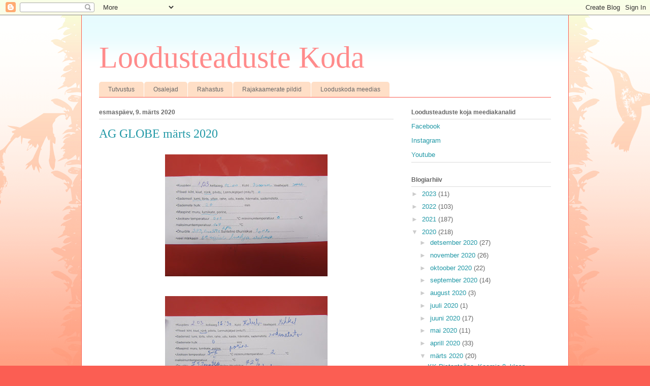

--- FILE ---
content_type: text/html; charset=UTF-8
request_url: https://looduskoda.blogspot.com/2020/03/ag-globe-marts-2020.html
body_size: 14724
content:
<!DOCTYPE html>
<html class='v2' dir='ltr' lang='et'>
<head>
<link href='https://www.blogger.com/static/v1/widgets/335934321-css_bundle_v2.css' rel='stylesheet' type='text/css'/>
<meta content='width=1100' name='viewport'/>
<meta content='text/html; charset=UTF-8' http-equiv='Content-Type'/>
<meta content='blogger' name='generator'/>
<link href='https://looduskoda.blogspot.com/favicon.ico' rel='icon' type='image/x-icon'/>
<link href='https://looduskoda.blogspot.com/2020/03/ag-globe-marts-2020.html' rel='canonical'/>
<link rel="alternate" type="application/atom+xml" title="Loodusteaduste Koda - Atom" href="https://looduskoda.blogspot.com/feeds/posts/default" />
<link rel="alternate" type="application/rss+xml" title="Loodusteaduste Koda - RSS" href="https://looduskoda.blogspot.com/feeds/posts/default?alt=rss" />
<link rel="service.post" type="application/atom+xml" title="Loodusteaduste Koda - Atom" href="https://www.blogger.com/feeds/1208828780331640052/posts/default" />

<link rel="alternate" type="application/atom+xml" title="Loodusteaduste Koda - Atom" href="https://looduskoda.blogspot.com/feeds/8400618149805341969/comments/default" />
<!--Can't find substitution for tag [blog.ieCssRetrofitLinks]-->
<link href='https://blogger.googleusercontent.com/img/b/R29vZ2xl/AVvXsEiCE6ic9yrVS7fRztV2qNetmnDSU5NwQx5CclPub0cjy5ZslAZei9nZPfCJnjg-9FCIpp0en3tl8KP2BTctDCTOfCz81wbeQkitM3Vypwt1rbosWB1YMJmYuUl_PdkU8lpe_2tCB4utfrrp/s320/IMG_2839.JPG' rel='image_src'/>
<meta content='https://looduskoda.blogspot.com/2020/03/ag-globe-marts-2020.html' property='og:url'/>
<meta content='AG GLOBE märts 2020' property='og:title'/>
<meta content='             Kristo Sermat ,         Kuupäev 7.03 kellaaeg 15.38 koht vana-Antsla vaatlejad Kristo Sermat  Pilved: kiht, kiud, rünk, pilvitu...' property='og:description'/>
<meta content='https://blogger.googleusercontent.com/img/b/R29vZ2xl/AVvXsEiCE6ic9yrVS7fRztV2qNetmnDSU5NwQx5CclPub0cjy5ZslAZei9nZPfCJnjg-9FCIpp0en3tl8KP2BTctDCTOfCz81wbeQkitM3Vypwt1rbosWB1YMJmYuUl_PdkU8lpe_2tCB4utfrrp/w1200-h630-p-k-no-nu/IMG_2839.JPG' property='og:image'/>
<title>Loodusteaduste Koda: AG GLOBE märts 2020</title>
<style id='page-skin-1' type='text/css'><!--
/*
-----------------------------------------------
Blogger Template Style
Name:     Ethereal
Designer: Jason Morrow
URL:      jasonmorrow.etsy.com
----------------------------------------------- */
/* Content
----------------------------------------------- */
body {
font: normal normal 13px Arial, Tahoma, Helvetica, FreeSans, sans-serif;
color: #666666;
background: #fb5e53 url(https://resources.blogblog.com/blogblog/data/1kt/ethereal/birds-2toned-bg.png) repeat-x scroll top center;
}
html body .content-outer {
min-width: 0;
max-width: 100%;
width: 100%;
}
a:link {
text-decoration: none;
color: #2198a6;
}
a:visited {
text-decoration: none;
color: #4d469c;
}
a:hover {
text-decoration: underline;
color: #2198a6;
}
.main-inner {
padding-top: 15px;
}
.body-fauxcolumn-outer {
background: transparent none repeat-x scroll top center;
}
.content-fauxcolumns .fauxcolumn-inner {
background: #ffffff url(https://resources.blogblog.com/blogblog/data/1kt/ethereal/bird-2toned-blue-fade.png) repeat-x scroll top left;
border-left: 1px solid #fb5e53;
border-right: 1px solid #fb5e53;
}
/* Flexible Background
----------------------------------------------- */
.content-fauxcolumn-outer .fauxborder-left {
width: 100%;
padding-left: 300px;
margin-left: -300px;
background-color: transparent;
background-image: url(//themes.googleusercontent.com/image?id=0BwVBOzw_-hbMNjViMzQ0ZDEtMWU1NS00ZTBkLWFjY2EtZjM5YmU4OTA2MjBm);
background-repeat: no-repeat;
background-position: left top;
}
.content-fauxcolumn-outer .fauxborder-right {
margin-right: -299px;
width: 299px;
background-color: transparent;
background-image: url(//themes.googleusercontent.com/image?id=0BwVBOzw_-hbMNjViMzQ0ZDEtMWU1NS00ZTBkLWFjY2EtZjM5YmU4OTA2MjBm);
background-repeat: no-repeat;
background-position: right top;
}
/* Columns
----------------------------------------------- */
.content-inner {
padding: 0;
}
/* Header
----------------------------------------------- */
.header-inner {
padding: 27px 0 3px;
}
.header-inner .section {
margin: 0 35px;
}
.Header h1 {
font: normal normal 60px Times, 'Times New Roman', FreeSerif, serif;
color: #ff8b8b;
}
.Header h1 a {
color: #ff8b8b;
}
.Header .description {
font-size: 115%;
color: #666666;
}
.header-inner .Header .titlewrapper,
.header-inner .Header .descriptionwrapper {
padding-left: 0;
padding-right: 0;
margin-bottom: 0;
}
/* Tabs
----------------------------------------------- */
.tabs-outer {
position: relative;
background: transparent;
}
.tabs-cap-top, .tabs-cap-bottom {
position: absolute;
width: 100%;
}
.tabs-cap-bottom {
bottom: 0;
}
.tabs-inner {
padding: 0;
}
.tabs-inner .section {
margin: 0 35px;
}
*+html body .tabs-inner .widget li {
padding: 1px;
}
.PageList {
border-bottom: 1px solid #fb5e53;
}
.tabs-inner .widget li.selected a,
.tabs-inner .widget li a:hover {
position: relative;
-moz-border-radius-topleft: 5px;
-moz-border-radius-topright: 5px;
-webkit-border-top-left-radius: 5px;
-webkit-border-top-right-radius: 5px;
-goog-ms-border-top-left-radius: 5px;
-goog-ms-border-top-right-radius: 5px;
border-top-left-radius: 5px;
border-top-right-radius: 5px;
background: #ffa183 none ;
color: #ffffff;
}
.tabs-inner .widget li a {
display: inline-block;
margin: 0;
margin-right: 1px;
padding: .65em 1.5em;
font: normal normal 12px Arial, Tahoma, Helvetica, FreeSans, sans-serif;
color: #666666;
background-color: #ffdfc7;
-moz-border-radius-topleft: 5px;
-moz-border-radius-topright: 5px;
-webkit-border-top-left-radius: 5px;
-webkit-border-top-right-radius: 5px;
-goog-ms-border-top-left-radius: 5px;
-goog-ms-border-top-right-radius: 5px;
border-top-left-radius: 5px;
border-top-right-radius: 5px;
}
/* Headings
----------------------------------------------- */
h2 {
font: normal bold 12px Arial, Tahoma, Helvetica, FreeSans, sans-serif;
color: #666666;
}
/* Widgets
----------------------------------------------- */
.main-inner .column-left-inner {
padding: 0 0 0 20px;
}
.main-inner .column-left-inner .section {
margin-right: 0;
}
.main-inner .column-right-inner {
padding: 0 20px 0 0;
}
.main-inner .column-right-inner .section {
margin-left: 0;
}
.main-inner .section {
padding: 0;
}
.main-inner .widget {
padding: 0 0 15px;
margin: 20px 0;
border-bottom: 1px solid #dbdbdb;
}
.main-inner .widget h2 {
margin: 0;
padding: .6em 0 .5em;
}
.footer-inner .widget h2 {
padding: 0 0 .4em;
}
.main-inner .widget h2 + div, .footer-inner .widget h2 + div {
padding-top: 15px;
}
.main-inner .widget .widget-content {
margin: 0;
padding: 15px 0 0;
}
.main-inner .widget ul, .main-inner .widget #ArchiveList ul.flat {
margin: -15px -15px -15px;
padding: 0;
list-style: none;
}
.main-inner .sidebar .widget h2 {
border-bottom: 1px solid #dbdbdb;
}
.main-inner .widget #ArchiveList {
margin: -15px 0 0;
}
.main-inner .widget ul li, .main-inner .widget #ArchiveList ul.flat li {
padding: .5em 15px;
text-indent: 0;
}
.main-inner .widget #ArchiveList ul li {
padding-top: .25em;
padding-bottom: .25em;
}
.main-inner .widget ul li:first-child, .main-inner .widget #ArchiveList ul.flat li:first-child {
border-top: none;
}
.main-inner .widget ul li:last-child, .main-inner .widget #ArchiveList ul.flat li:last-child {
border-bottom: none;
}
.main-inner .widget .post-body ul {
padding: 0 2.5em;
margin: .5em 0;
list-style: disc;
}
.main-inner .widget .post-body ul li {
padding: 0.25em 0;
margin-bottom: .25em;
color: #666666;
border: none;
}
.footer-inner .widget ul {
padding: 0;
list-style: none;
}
.widget .zippy {
color: #cccccc;
}
/* Posts
----------------------------------------------- */
.main.section {
margin: 0 20px;
}
body .main-inner .Blog {
padding: 0;
background-color: transparent;
border: none;
}
.main-inner .widget h2.date-header {
border-bottom: 1px solid #dbdbdb;
}
.date-outer {
position: relative;
margin: 15px 0 20px;
}
.date-outer:first-child {
margin-top: 0;
}
.date-posts {
clear: both;
}
.post-outer, .inline-ad {
border-bottom: 1px solid #dbdbdb;
padding: 30px 0;
}
.post-outer {
padding-bottom: 10px;
}
.post-outer:first-child {
padding-top: 0;
border-top: none;
}
.post-outer:last-child, .inline-ad:last-child {
border-bottom: none;
}
.post-body img {
padding: 8px;
}
h3.post-title, h4 {
font: normal normal 24px Times, Times New Roman, serif;
color: #2198a6;
}
h3.post-title a {
font: normal normal 24px Times, Times New Roman, serif;
color: #2198a6;
text-decoration: none;
}
h3.post-title a:hover {
color: #2198a6;
text-decoration: underline;
}
.post-header {
margin: 0 0 1.5em;
}
.post-body {
line-height: 1.4;
}
.post-footer {
margin: 1.5em 0 0;
}
#blog-pager {
padding: 15px;
}
.blog-feeds, .post-feeds {
margin: 1em 0;
text-align: center;
}
.post-outer .comments {
margin-top: 2em;
}
/* Comments
----------------------------------------------- */
.comments .comments-content .icon.blog-author {
background-repeat: no-repeat;
background-image: url([data-uri]);
}
.comments .comments-content .loadmore a {
background: #ffffff url(https://resources.blogblog.com/blogblog/data/1kt/ethereal/bird-2toned-blue-fade.png) repeat-x scroll top left;
}
.comments .comments-content .loadmore a {
border-top: 1px solid #dbdbdb;
border-bottom: 1px solid #dbdbdb;
}
.comments .comment-thread.inline-thread {
background: #ffffff url(https://resources.blogblog.com/blogblog/data/1kt/ethereal/bird-2toned-blue-fade.png) repeat-x scroll top left;
}
.comments .continue {
border-top: 2px solid #dbdbdb;
}
/* Footer
----------------------------------------------- */
.footer-inner {
padding: 30px 0;
overflow: hidden;
}
/* Mobile
----------------------------------------------- */
body.mobile  {
background-size: auto
}
.mobile .body-fauxcolumn-outer {
background: ;
}
.mobile .content-fauxcolumns .fauxcolumn-inner {
opacity: 0.75;
}
.mobile .content-fauxcolumn-outer .fauxborder-right {
margin-right: 0;
}
.mobile-link-button {
background-color: #ffa183;
}
.mobile-link-button a:link, .mobile-link-button a:visited {
color: #ffffff;
}
.mobile-index-contents {
color: #444444;
}
.mobile .body-fauxcolumn-outer {
background-size: 100% auto;
}
.mobile .mobile-date-outer {
border-bottom: transparent;
}
.mobile .PageList {
border-bottom: none;
}
.mobile .tabs-inner .section {
margin: 0;
}
.mobile .tabs-inner .PageList .widget-content {
background: #ffa183 none;
color: #ffffff;
}
.mobile .tabs-inner .PageList .widget-content .pagelist-arrow {
border-left: 1px solid #ffffff;
}
.mobile .footer-inner {
overflow: visible;
}
body.mobile .AdSense {
margin: 0 -10px;
}

--></style>
<style id='template-skin-1' type='text/css'><!--
body {
min-width: 960px;
}
.content-outer, .content-fauxcolumn-outer, .region-inner {
min-width: 960px;
max-width: 960px;
_width: 960px;
}
.main-inner .columns {
padding-left: 0;
padding-right: 310px;
}
.main-inner .fauxcolumn-center-outer {
left: 0;
right: 310px;
/* IE6 does not respect left and right together */
_width: expression(this.parentNode.offsetWidth -
parseInt("0") -
parseInt("310px") + 'px');
}
.main-inner .fauxcolumn-left-outer {
width: 0;
}
.main-inner .fauxcolumn-right-outer {
width: 310px;
}
.main-inner .column-left-outer {
width: 0;
right: 100%;
margin-left: -0;
}
.main-inner .column-right-outer {
width: 310px;
margin-right: -310px;
}
#layout {
min-width: 0;
}
#layout .content-outer {
min-width: 0;
width: 800px;
}
#layout .region-inner {
min-width: 0;
width: auto;
}
body#layout div.add_widget {
padding: 8px;
}
body#layout div.add_widget a {
margin-left: 32px;
}
--></style>
<link href='https://www.blogger.com/dyn-css/authorization.css?targetBlogID=1208828780331640052&amp;zx=53a4ccba-9398-41a9-b0fb-0d544bf4cd31' media='none' onload='if(media!=&#39;all&#39;)media=&#39;all&#39;' rel='stylesheet'/><noscript><link href='https://www.blogger.com/dyn-css/authorization.css?targetBlogID=1208828780331640052&amp;zx=53a4ccba-9398-41a9-b0fb-0d544bf4cd31' rel='stylesheet'/></noscript>
<meta name='google-adsense-platform-account' content='ca-host-pub-1556223355139109'/>
<meta name='google-adsense-platform-domain' content='blogspot.com'/>

</head>
<body class='loading variant-hummingBirds2'>
<div class='navbar section' id='navbar' name='Navbar'><div class='widget Navbar' data-version='1' id='Navbar1'><script type="text/javascript">
    function setAttributeOnload(object, attribute, val) {
      if(window.addEventListener) {
        window.addEventListener('load',
          function(){ object[attribute] = val; }, false);
      } else {
        window.attachEvent('onload', function(){ object[attribute] = val; });
      }
    }
  </script>
<div id="navbar-iframe-container"></div>
<script type="text/javascript" src="https://apis.google.com/js/platform.js"></script>
<script type="text/javascript">
      gapi.load("gapi.iframes:gapi.iframes.style.bubble", function() {
        if (gapi.iframes && gapi.iframes.getContext) {
          gapi.iframes.getContext().openChild({
              url: 'https://www.blogger.com/navbar/1208828780331640052?po\x3d8400618149805341969\x26origin\x3dhttps://looduskoda.blogspot.com',
              where: document.getElementById("navbar-iframe-container"),
              id: "navbar-iframe"
          });
        }
      });
    </script><script type="text/javascript">
(function() {
var script = document.createElement('script');
script.type = 'text/javascript';
script.src = '//pagead2.googlesyndication.com/pagead/js/google_top_exp.js';
var head = document.getElementsByTagName('head')[0];
if (head) {
head.appendChild(script);
}})();
</script>
</div></div>
<div class='body-fauxcolumns'>
<div class='fauxcolumn-outer body-fauxcolumn-outer'>
<div class='cap-top'>
<div class='cap-left'></div>
<div class='cap-right'></div>
</div>
<div class='fauxborder-left'>
<div class='fauxborder-right'></div>
<div class='fauxcolumn-inner'>
</div>
</div>
<div class='cap-bottom'>
<div class='cap-left'></div>
<div class='cap-right'></div>
</div>
</div>
</div>
<div class='content'>
<div class='content-fauxcolumns'>
<div class='fauxcolumn-outer content-fauxcolumn-outer'>
<div class='cap-top'>
<div class='cap-left'></div>
<div class='cap-right'></div>
</div>
<div class='fauxborder-left'>
<div class='fauxborder-right'></div>
<div class='fauxcolumn-inner'>
</div>
</div>
<div class='cap-bottom'>
<div class='cap-left'></div>
<div class='cap-right'></div>
</div>
</div>
</div>
<div class='content-outer'>
<div class='content-cap-top cap-top'>
<div class='cap-left'></div>
<div class='cap-right'></div>
</div>
<div class='fauxborder-left content-fauxborder-left'>
<div class='fauxborder-right content-fauxborder-right'></div>
<div class='content-inner'>
<header>
<div class='header-outer'>
<div class='header-cap-top cap-top'>
<div class='cap-left'></div>
<div class='cap-right'></div>
</div>
<div class='fauxborder-left header-fauxborder-left'>
<div class='fauxborder-right header-fauxborder-right'></div>
<div class='region-inner header-inner'>
<div class='header section' id='header' name='Päis'><div class='widget Header' data-version='1' id='Header1'>
<div id='header-inner'>
<div class='titlewrapper'>
<h1 class='title'>
<a href='https://looduskoda.blogspot.com/'>
Loodusteaduste Koda
</a>
</h1>
</div>
<div class='descriptionwrapper'>
<p class='description'><span>
</span></p>
</div>
</div>
</div></div>
</div>
</div>
<div class='header-cap-bottom cap-bottom'>
<div class='cap-left'></div>
<div class='cap-right'></div>
</div>
</div>
</header>
<div class='tabs-outer'>
<div class='tabs-cap-top cap-top'>
<div class='cap-left'></div>
<div class='cap-right'></div>
</div>
<div class='fauxborder-left tabs-fauxborder-left'>
<div class='fauxborder-right tabs-fauxborder-right'></div>
<div class='region-inner tabs-inner'>
<div class='tabs section' id='crosscol' name='Veeruülene'><div class='widget PageList' data-version='1' id='PageList1'>
<div class='widget-content'>
<ul>
<li>
<a href='https://looduskoda.blogspot.com/p/tutvustus.html'>Tutvustus</a>
</li>
<li>
<a href='https://looduskoda.blogspot.com/p/osalejad.html'>Osalejad</a>
</li>
<li>
<a href='https://looduskoda.blogspot.com/p/rahastus.html'>Rahastus</a>
</li>
<li>
<a href='https://looduskoda.blogspot.com/p/ag-rajakaamera-pildid.html'> Rajakaamerate  pildid</a>
</li>
<li>
<a href='https://looduskoda.blogspot.com/p/looduskoda-meedias.html'>Looduskoda meedias</a>
</li>
</ul>
<div class='clear'></div>
</div>
</div></div>
<div class='tabs no-items section' id='crosscol-overflow' name='Cross-Column 2'></div>
</div>
</div>
<div class='tabs-cap-bottom cap-bottom'>
<div class='cap-left'></div>
<div class='cap-right'></div>
</div>
</div>
<div class='main-outer'>
<div class='main-cap-top cap-top'>
<div class='cap-left'></div>
<div class='cap-right'></div>
</div>
<div class='fauxborder-left main-fauxborder-left'>
<div class='fauxborder-right main-fauxborder-right'></div>
<div class='region-inner main-inner'>
<div class='columns fauxcolumns'>
<div class='fauxcolumn-outer fauxcolumn-center-outer'>
<div class='cap-top'>
<div class='cap-left'></div>
<div class='cap-right'></div>
</div>
<div class='fauxborder-left'>
<div class='fauxborder-right'></div>
<div class='fauxcolumn-inner'>
</div>
</div>
<div class='cap-bottom'>
<div class='cap-left'></div>
<div class='cap-right'></div>
</div>
</div>
<div class='fauxcolumn-outer fauxcolumn-left-outer'>
<div class='cap-top'>
<div class='cap-left'></div>
<div class='cap-right'></div>
</div>
<div class='fauxborder-left'>
<div class='fauxborder-right'></div>
<div class='fauxcolumn-inner'>
</div>
</div>
<div class='cap-bottom'>
<div class='cap-left'></div>
<div class='cap-right'></div>
</div>
</div>
<div class='fauxcolumn-outer fauxcolumn-right-outer'>
<div class='cap-top'>
<div class='cap-left'></div>
<div class='cap-right'></div>
</div>
<div class='fauxborder-left'>
<div class='fauxborder-right'></div>
<div class='fauxcolumn-inner'>
</div>
</div>
<div class='cap-bottom'>
<div class='cap-left'></div>
<div class='cap-right'></div>
</div>
</div>
<!-- corrects IE6 width calculation -->
<div class='columns-inner'>
<div class='column-center-outer'>
<div class='column-center-inner'>
<div class='main section' id='main' name='Peamine'><div class='widget Blog' data-version='1' id='Blog1'>
<div class='blog-posts hfeed'>

          <div class="date-outer">
        
<h2 class='date-header'><span>esmaspäev, 9. märts 2020</span></h2>

          <div class="date-posts">
        
<div class='post-outer'>
<div class='post hentry uncustomized-post-template' itemprop='blogPost' itemscope='itemscope' itemtype='http://schema.org/BlogPosting'>
<meta content='https://blogger.googleusercontent.com/img/b/R29vZ2xl/AVvXsEiCE6ic9yrVS7fRztV2qNetmnDSU5NwQx5CclPub0cjy5ZslAZei9nZPfCJnjg-9FCIpp0en3tl8KP2BTctDCTOfCz81wbeQkitM3Vypwt1rbosWB1YMJmYuUl_PdkU8lpe_2tCB4utfrrp/s320/IMG_2839.JPG' itemprop='image_url'/>
<meta content='1208828780331640052' itemprop='blogId'/>
<meta content='8400618149805341969' itemprop='postId'/>
<a name='8400618149805341969'></a>
<h3 class='post-title entry-title' itemprop='name'>
AG GLOBE märts 2020
</h3>
<div class='post-header'>
<div class='post-header-line-1'></div>
</div>
<div class='post-body entry-content' id='post-body-8400618149805341969' itemprop='description articleBody'>
<div class="separator" style="clear: both; text-align: center;">
<a href="https://blogger.googleusercontent.com/img/b/R29vZ2xl/AVvXsEiCE6ic9yrVS7fRztV2qNetmnDSU5NwQx5CclPub0cjy5ZslAZei9nZPfCJnjg-9FCIpp0en3tl8KP2BTctDCTOfCz81wbeQkitM3Vypwt1rbosWB1YMJmYuUl_PdkU8lpe_2tCB4utfrrp/s1600/IMG_2839.JPG" imageanchor="1" style="margin-left: 1em; margin-right: 1em;"><img border="0" data-original-height="1200" data-original-width="1600" height="240" src="https://blogger.googleusercontent.com/img/b/R29vZ2xl/AVvXsEiCE6ic9yrVS7fRztV2qNetmnDSU5NwQx5CclPub0cjy5ZslAZei9nZPfCJnjg-9FCIpp0en3tl8KP2BTctDCTOfCz81wbeQkitM3Vypwt1rbosWB1YMJmYuUl_PdkU8lpe_2tCB4utfrrp/s320/IMG_2839.JPG" width="320" /></a></div>
<br />
<div class="separator" style="clear: both; text-align: center;">
<a href="https://blogger.googleusercontent.com/img/b/R29vZ2xl/AVvXsEiITum3om5rcimfZufYlLp52n5y-NvOp280ylBA1Oz6UQS_ma4rrhKA373YscXhum8h3eDAIKrTLBVzTOeiiGSePTmy72jmtu7u_iB87yGoIObqyCAn5ld40PqentkRJPIDKAx2j8LGwg_X/s1600/IMG_2840.JPG" imageanchor="1" style="margin-left: 1em; margin-right: 1em;"><img border="0" data-original-height="1200" data-original-width="1600" height="240" src="https://blogger.googleusercontent.com/img/b/R29vZ2xl/AVvXsEiITum3om5rcimfZufYlLp52n5y-NvOp280ylBA1Oz6UQS_ma4rrhKA373YscXhum8h3eDAIKrTLBVzTOeiiGSePTmy72jmtu7u_iB87yGoIObqyCAn5ld40PqentkRJPIDKAx2j8LGwg_X/s320/IMG_2840.JPG" width="320" /></a></div>
<br />
<div class="separator" style="clear: both; text-align: center;">
<a href="https://blogger.googleusercontent.com/img/b/R29vZ2xl/AVvXsEhZYwUdXhqvMiNZ3TForlbetVqLlSl4a-qK2G1wssarzVoZt1s2X9ED6aKSlIx5FIl6ma7vbi0Lkj_eUAxCMvysJNFRQ6-IiqAj1hVgeN-_GYUrXA14jiWq1GeYHccqixPZ0efPoWmsq5jF/s1600/IMG_2841.JPG" imageanchor="1" style="margin-left: 1em; margin-right: 1em;"><img border="0" data-original-height="1200" data-original-width="1600" height="240" src="https://blogger.googleusercontent.com/img/b/R29vZ2xl/AVvXsEhZYwUdXhqvMiNZ3TForlbetVqLlSl4a-qK2G1wssarzVoZt1s2X9ED6aKSlIx5FIl6ma7vbi0Lkj_eUAxCMvysJNFRQ6-IiqAj1hVgeN-_GYUrXA14jiWq1GeYHccqixPZ0efPoWmsq5jF/s320/IMG_2841.JPG" width="320" /></a></div>
<br />
<div class="separator" style="clear: both; text-align: center;">
<a href="https://blogger.googleusercontent.com/img/b/R29vZ2xl/AVvXsEiF58HLUmYvT5Fd492_u6TAQ4G3Eyf3_94hrVixW4EO2fZUYlBmrAPZ8BLqTjT7oc1XMAjRbF4EwZRDOWIluvaaxPMMqZgYWFLKSS_gsWiFIB0HB_fKtagpCGHTfkjhV4T8umO7VGlNkqZR/s1600/IMG_2842.JPG" imageanchor="1" style="margin-left: 1em; margin-right: 1em;"><img border="0" data-original-height="1600" data-original-width="1200" height="320" src="https://blogger.googleusercontent.com/img/b/R29vZ2xl/AVvXsEiF58HLUmYvT5Fd492_u6TAQ4G3Eyf3_94hrVixW4EO2fZUYlBmrAPZ8BLqTjT7oc1XMAjRbF4EwZRDOWIluvaaxPMMqZgYWFLKSS_gsWiFIB0HB_fKtagpCGHTfkjhV4T8umO7VGlNkqZR/s320/IMG_2842.JPG" width="240" /></a></div>
<div class="node response_node" id="n3626" style="background-color: white; border-radius: 4px; border: 0px; font-family: system-ui, -apple-system, BlinkMacSystemFont, &quot;Segoe UI&quot;, Roboto, Oxygen, Ubuntu, Cantarell, &quot;Fira Sans&quot;, &quot;Droid Sans&quot;, &quot;Helvetica Neue&quot;, sans-serif; font-size: 14px; margin: 0px 0px 10px; min-height: 50px; padding: 10px 0px; position: relative; vertical-align: baseline;">
<div class="response_node_inner" style="background-color: #fcfaf9; border-radius: 4px; border: 1px solid rgb(239, 232, 225); margin: 0px 0px 0px 55px; padding: 0px 5px; vertical-align: baseline;">
<span class="response_node_meta" style="border: 0px; margin: 0px; padding: 0px; vertical-align: baseline;"><strong style="border: 0px; margin: 0px; padding: 0px; vertical-align: baseline;">Kristo Sermat</strong>,</span><br />
<div class="response_node_content_wrapper" style="border: 0px; margin: 0px; padding: 0px; vertical-align: baseline;">
<div class="node_content node_content_with_blocks" style="border: 0px; margin: 0px; padding: 0px; vertical-align: baseline;">
<div class="body" style="border: 0px; margin: 0px; padding: 0px; vertical-align: baseline;">
<div class="node-blocks" style="border: 0px; margin: 0px; padding: 0px; vertical-align: baseline;">
<div class="node-block node-block-type-text" style="border: 0px; margin: 0px; padding: 0px; vertical-align: baseline;">
<div class="node_text_content" style="border: 0px; margin: 0px; padding: 0px; vertical-align: baseline;">
<div class="node_text_content_text_wrapper node_text_content_text_wrapper_long_content" style="border: 0px; margin: 0px auto; max-width: 700px; overflow-wrap: break-word; padding: 0px; vertical-align: baseline;">
Kuupäev 7.03 kellaaeg 15.38 koht vana-Antsla vaatlejad Kristo Sermat<br />
Pilved: kiht, kiud, rünk, pilvitu, lennukijäljed (mitu?) kiht pilved<br />
Sademed: Lumi, lörts, vihm, rahe, udu ,kaste, härmatis, sademeteta vihm<br />
sademete hulk 2. mm<br />
maapind: muru, lumikate, porine, muru<br />
jooksev temperatuur +7,7C;<br />
õhurõhk 1013<br />
suhteline õhuniiskus 32%<br />
Veel märkasin pilved muutusid<br />
<br />
Kuupäev 13,03 kellaaeg 17.01 koht Vana-Antsla vaatlejad Kristo Sermat<br />
Pilved: kiht, kiud, rünk, pilvitu, lennukijäljed (mitu?) pilvitu<br />
Sademed: Lumi, lörts, vihm, rahe, udu ,kaste, härmatis, sademeteta vihm<br />
sademete hulk 3 mm<br />
maapind: muru, lumikate, porine, muru<br />
jooksev temperatuur 5,8*C;<br />
õhu rõhk 1021.<br />
suhteline õhuniiskus 52%<br />
Veel märkasin ei midagi</div>
</div>
</div>
</div>
</div>
</div>
</div>
</div>
</div>
<div class="node response_node" id="n3631" style="background-color: white; border-radius: 4px; border: 0px; font-family: system-ui, -apple-system, BlinkMacSystemFont, &quot;Segoe UI&quot;, Roboto, Oxygen, Ubuntu, Cantarell, &quot;Fira Sans&quot;, &quot;Droid Sans&quot;, &quot;Helvetica Neue&quot;, sans-serif; font-size: 14px; margin: 20px 0px 10px; min-height: 50px; padding: 10px 0px; position: relative; vertical-align: baseline;">
<img alt="" class="node_author_avatar" height="50" loading="lazy" src="https://assets.ope.ee/avatar/antsla/6_100.png?sig=200013baf9e2e05a74c5636247fe746cf6ef64bd132f06" style="border-radius: 3px; border: 1px solid rgb(236, 236, 236); left: 0px; margin: 0px; max-width: 100%; padding: 0px; position: absolute; top: 10px; vertical-align: baseline;" width="50" /><br />
<div class="response_node_inner" style="background-color: #fcfaf9; border-radius: 4px; border: 1px solid rgb(239, 232, 225); margin: 0px 0px 0px 55px; padding: 0px 5px; vertical-align: baseline;">
<span class="response_node_meta" style="border: 0px; margin: 0px; padding: 0px; vertical-align: baseline;"><strong style="border: 0px; margin: 0px; padding: 0px; vertical-align: baseline;"><br />Robin Haugas</strong>,&nbsp;</span><br />
<div class="response_node_content_wrapper" style="border: 0px; margin: 0px; padding: 0px; vertical-align: baseline;">
<div class="node_content node_content_with_blocks" style="border: 0px; margin: 0px; padding: 0px; vertical-align: baseline;">
<div class="body" style="border: 0px; margin: 0px; padding: 0px; vertical-align: baseline;">
<div class="node-blocks" style="border: 0px; margin: 0px; padding: 0px; vertical-align: baseline;">
<div class="node-block node-block-type-text" style="border: 0px; margin: 0px; padding: 0px; vertical-align: baseline;">
<div class="node_text_content" style="border: 0px; margin: 0px; padding: 0px; vertical-align: baseline;">
<div class="node_text_content_text_wrapper" style="border: 0px; margin: 0px; max-width: 700px; overflow-wrap: break-word; padding: 0px; vertical-align: baseline;">
Kuupäev:18.03<br />
Kellaaeg:20.03<br />
Koht:Antsla<br />
Vaatleja: Robin Haugas<br />
Pilved: kiud pilved<br />
Sademed: sademedeta<br />
Maapind:porine<br />
Jooksev temperatuur: 7*c<br />
Õhurõhlk:1008,6 hPa<br />
Suhteline õhuniiskus:89%</div>
</div>
</div>
</div>
</div>
</div>
</div>
</div>
</div>
<div class="node response_node" id="n3645" style="background-color: white; border-radius: 4px; border: 0px; font-family: system-ui, -apple-system, BlinkMacSystemFont, &quot;Segoe UI&quot;, Roboto, Oxygen, Ubuntu, Cantarell, &quot;Fira Sans&quot;, &quot;Droid Sans&quot;, &quot;Helvetica Neue&quot;, sans-serif; font-size: 14px; margin: 20px 0px 10px; min-height: 50px; padding: 10px 0px; position: relative; vertical-align: baseline;">
<img alt="" class="node_author_avatar" height="50" loading="lazy" src="https://assets.ope.ee/avatar/antsla/12_100.png?sig=200013bcf13d11191732ca3b006471cbea2665165bfe84" style="border-radius: 3px; border: 1px solid rgb(236, 236, 236); left: 0px; margin: 0px; max-width: 100%; padding: 0px; position: absolute; top: 10px; vertical-align: baseline;" width="50" /><br />
<div class="response_node_inner" style="background-color: #fcfaf9; border-radius: 4px; border: 1px solid rgb(239, 232, 225); margin: 0px 0px 0px 55px; padding: 0px 5px; vertical-align: baseline;">
<span class="response_node_meta" style="border: 0px; margin: 0px; padding: 0px; vertical-align: baseline;"><a class="edit_response" href="https://antsla.ope.ee/tera/377-globe/3645/edit" style="background: transparent; color: #0c5588; float: right; font-size: 0.9em; margin: 0px; opacity: 0.8; padding: 0px; text-decoration-line: none; vertical-align: baseline;"><br /></a><strong style="border: 0px; margin: 0px; padding: 0px; vertical-align: baseline;">Marleen Kerge</strong>,&nbsp;</span><br />
<div class="response_node_content_wrapper" style="border: 0px; margin: 0px; padding: 0px; vertical-align: baseline;">
<div class="node_content node_content_with_blocks" style="border: 0px; margin: 0px; padding: 0px; vertical-align: baseline;">
<div class="body" style="border: 0px; margin: 0px; padding: 0px; vertical-align: baseline;">
<div class="node-blocks" style="border: 0px; margin: 0px; padding: 0px; vertical-align: baseline;">
<div class="node-block node-block-type-text" style="border: 0px; margin: 0px; padding: 0px; vertical-align: baseline;">
<div class="node_text_content" style="border: 0px; margin: 0px; padding: 0px; vertical-align: baseline;">
<div class="node_text_content_text_wrapper" style="border: 0px; margin: 0px; max-width: 700px; overflow-wrap: break-word; padding: 0px; vertical-align: baseline;">
Kuupäev: 19.03<br />
Kellaaeg: 10:17<br />
Koht: Lusti<br />
Vaatlejad: Marleen Kerge<br />
Pilved: Kiud pilved<br />
Sademed: Sademeteta<br />
Sademete hulk: 0mm<br />
Maapind: Porine<br />
Jooksev temperatuur: +6,1*C;<br />
Õhurõhk: 1012,5 hPa<br />
Suhteline õhuniiskus: 75%<br />
Veel märkasin: Päikseline ilm</div>
</div>
</div>
</div>
</div>
</div>
</div>
</div>
</div>
<div class="node response_node" id="n3646" style="background-color: white; border-radius: 4px; border: 0px; font-family: system-ui, -apple-system, BlinkMacSystemFont, &quot;Segoe UI&quot;, Roboto, Oxygen, Ubuntu, Cantarell, &quot;Fira Sans&quot;, &quot;Droid Sans&quot;, &quot;Helvetica Neue&quot;, sans-serif; font-size: 14px; margin: 20px 0px 10px; min-height: 50px; padding: 10px 0px; position: relative; vertical-align: baseline;">
<img alt="" class="node_author_avatar" height="50" loading="lazy" src="https://assets.ope.ee/avatar/antsla/4_100.png?sig=2000139978de2fb5d39241f191e465218786c19b0d60a4" style="border-radius: 3px; border: 1px solid rgb(236, 236, 236); left: 0px; margin: 0px; max-width: 100%; padding: 0px; position: absolute; top: 10px; vertical-align: baseline;" width="50" /><br />
<div class="response_node_inner" style="background-color: #fcfaf9; border-radius: 4px; border: 1px solid rgb(239, 232, 225); margin: 0px 0px 0px 55px; padding: 0px 5px; vertical-align: baseline;">
<span class="response_node_meta" style="border: 0px; margin: 0px; padding: 0px; vertical-align: baseline;"><strong style="border: 0px; margin: 0px; padding: 0px; vertical-align: baseline;"><br />Sigrid Ernits</strong>,&nbsp;</span><br />
<div class="response_node_content_wrapper" style="border: 0px; margin: 0px; padding: 0px; vertical-align: baseline;">
<div class="node_content node_content_with_blocks" style="border: 0px; margin: 0px; padding: 0px; vertical-align: baseline;">
<div class="body" style="border: 0px; margin: 0px; padding: 0px; vertical-align: baseline;">
<div class="node-blocks" style="border: 0px; margin: 0px; padding: 0px; vertical-align: baseline;">
<div class="node-block node-block-type-text" style="border: 0px; margin: 0px; padding: 0px; vertical-align: baseline;">
<div class="node_text_content" style="border: 0px; margin: 0px; padding: 0px; vertical-align: baseline;">
<div class="node_text_content_text_wrapper" style="border: 0px; margin: 0px; max-width: 700px; overflow-wrap: break-word; padding: 0px; vertical-align: baseline;">
Kuupäev 17.03 kellaaeg 12.59 koht Rimmi vaatlejad Sigrid Ernits<br />
Pilved: kiht, kiud, rünk, pilvitu, lennukijäljed (mitu?) kiht pilved 0 lennukijälge<br />
Sademed: Lumi, lörts, vihm, rahe, udu ,kaste, härmatis, sademeteta. vihm<br />
maapind: muru, lumikate, porine, porine<br />
jooksev temperatuur 9*C;<br />
õhurõhk1015<br />
suhteline õhuniiskus 42%<br />
Veel märkasin Tugev tuul</div>
</div>
</div>
</div>
</div>
</div>
</div>
</div>
</div>
<div class="node response_node" id="n3648" style="background-color: white; border-radius: 4px; border: 0px; font-family: system-ui, -apple-system, BlinkMacSystemFont, &quot;Segoe UI&quot;, Roboto, Oxygen, Ubuntu, Cantarell, &quot;Fira Sans&quot;, &quot;Droid Sans&quot;, &quot;Helvetica Neue&quot;, sans-serif; font-size: 14px; margin: 20px 0px 10px; min-height: 50px; padding: 10px 0px; position: relative; vertical-align: baseline;">
<img alt="" class="node_author_avatar" height="50" loading="lazy" src="https://assets.ope.ee/avatar/antsla/16_100.png?sig=200012c5be459e654d1616505733e69df391c1f0f564ca" style="border-radius: 3px; border: 1px solid rgb(236, 236, 236); left: 0px; margin: 0px; max-width: 100%; padding: 0px; position: absolute; top: 10px; vertical-align: baseline;" width="50" /><br />
<div class="response_node_inner" style="background-color: #fcfaf9; border-radius: 4px; border: 1px solid rgb(239, 232, 225); margin: 0px 0px 0px 55px; padding: 0px 5px; vertical-align: baseline;">
<span class="response_node_meta" style="border: 0px; margin: 0px; padding: 0px; vertical-align: baseline;"><strong style="border: 0px; margin: 0px; padding: 0px; vertical-align: baseline;"><br />Reelika Meeks</strong>,&nbsp;</span><br />
<div class="response_node_content_wrapper" style="border: 0px; margin: 0px; padding: 0px; vertical-align: baseline;">
<div class="node_content node_content_with_blocks" style="border: 0px; margin: 0px; padding: 0px; vertical-align: baseline;">
<div class="body" style="border: 0px; margin: 0px; padding: 0px; vertical-align: baseline;">
<div class="node-blocks" style="border: 0px; margin: 0px; padding: 0px; vertical-align: baseline;">
<div class="node-block node-block-type-text" style="border: 0px; margin: 0px; padding: 0px; vertical-align: baseline;">
<div class="node_text_content" style="border: 0px; margin: 0px; padding: 0px; vertical-align: baseline;">
<div class="node_text_content_text_wrapper node_text_content_text_wrapper_long_content" style="border: 0px; margin: 0px auto; max-width: 700px; overflow-wrap: break-word; padding: 0px; vertical-align: baseline;">
Kuupäev:12.03<br />
Kellaaeg:21.00<br />
Koht: Antsla<br />
Vaatleja: Reelika Meeks<br />
Pilved:Rünk pilved<br />
Lennujäljed:0<br />
Sademed:Vihm<br />
Sademete hulk:1,5 mm<br />
Maapind:Porine<br />
Jooksev temperatuur: 2 C<br />
Õhurõhk:1009 hPa<br />
Suhteline õhuniiskus: 93<br />
Veel märkasin:Tuul oli väga kõva ja väga külm oli<br />
<br />
Kuupäev:14.03<br />
Kellaaeg:15.00<br />
Koht: Antsla<br />
Vaatleja: Reelika Meeks<br />
Pilved:Rünk pilved<br />
Lennujäljed:0<br />
Sademed:Lörts<br />
Maapind:Muru ja porine<br />
Jooksev temperatuur:-1 C<br />
Õhurõhk:1012 hPa<br />
Suhteline õhuniiskus:32<br />
Veel märkasin:Päike paistis ja tuul oli kõva<br />
<br />
Kuupäev:15.03<br />
Kellaaeg:12.30<br />
Koht: Antsla<br />
Vaatleja: Reelika<br />
Pilved:Rünk<br />
Lennujäljed:0<br />
Sademed:sademeteta<br />
Sademete hulk:0 mm<br />
Maapind:muru<br />
Jooksev temperatuur:4+ C<br />
Õhurõhk:1019,3 hPa<br />
Suhteline Õhuniiskus:51<br />
Veel märkasin: Linnud laulsid ja päike paistis<br />
<br />
<br />
<div class="node response_node" id="n3743" style="background-color: white; border-radius: 4px; border: 0px; font-family: system-ui, -apple-system, BlinkMacSystemFont, &quot;Segoe UI&quot;, Roboto, Oxygen, Ubuntu, Cantarell, &quot;Fira Sans&quot;, &quot;Droid Sans&quot;, &quot;Helvetica Neue&quot;, sans-serif; margin: 20px 0px 10px; min-height: 50px; padding: 10px 0px; position: relative; vertical-align: baseline;">
<div class="response_node_inner" style="background-color: #fcfaf9; border-radius: 4px; border: 1px solid rgb(239, 232, 225); margin: 0px 0px 0px 55px; padding: 0px 5px; vertical-align: baseline;">
<span class="response_node_meta" style="border: 0px; margin: 0px; padding: 0px; vertical-align: baseline;"><strong style="border: 0px; margin: 0px; padding: 0px; vertical-align: baseline;">Armin Reimets</strong>,</span><br />
<div class="response_node_content_wrapper" style="border: 0px; margin: 0px; padding: 0px; vertical-align: baseline;">
<div class="node_content node_content_with_blocks" style="border: 0px; margin: 0px; padding: 0px; vertical-align: baseline;">
<div class="body" style="border: 0px; margin: 0px; padding: 0px; vertical-align: baseline;">
<div class="node-blocks" style="border: 0px; margin: 0px; padding: 0px; vertical-align: baseline;">
<div class="node-block node-block-type-text" style="border: 0px; margin: 0px; padding: 0px; vertical-align: baseline;">
<div class="node_text_content" style="border: 0px; margin: 0px; padding: 0px; vertical-align: baseline;">
<div class="node_text_content_text_wrapper" style="border: 0px; margin: 0px; max-width: 700px; overflow-wrap: break-word; padding: 0px; vertical-align: baseline;">
Kuupäev 20.03 kellaaeg 9.00 koht Antsla vaatlejad Armin Reimets<br />
Pilved: kiht, kiud, rünk, pilvitu, lennukijäljed (mitu?) kiht 0 lennukijälge<br />
Sademed: Lumi, lörts, vihm, rahe, udu ,kaste, härmatis, sademeteta sademeteta.<br />
sademete hulk 0 mm<br />
maapind: muru, lumikate, porine, muru<br />
jooksev temperatuur 2*C;<br />
õhurõhk .................................<br />
suhteline õhuniiskus 77%<br />
Veel märkasin on päris soe.Tuuleta</div>
</div>
</div>
</div>
</div>
</div>
</div>
</div>
</div>
<div class="node response_node" id="n3769" style="background-color: white; border-radius: 4px; border: 0px; font-family: system-ui, -apple-system, BlinkMacSystemFont, &quot;Segoe UI&quot;, Roboto, Oxygen, Ubuntu, Cantarell, &quot;Fira Sans&quot;, &quot;Droid Sans&quot;, &quot;Helvetica Neue&quot;, sans-serif; margin: 20px 0px 10px; min-height: 50px; padding: 10px 0px; position: relative; vertical-align: baseline;">
<br />
<div class="response_node_inner" style="background-color: #fcfaf9; border-radius: 4px; border: 1px solid rgb(239, 232, 225); margin: 0px 0px 0px 55px; padding: 0px 5px; vertical-align: baseline;">
<span class="response_node_meta" style="border: 0px; margin: 0px; padding: 0px; vertical-align: baseline;"><a class="edit_response" href="https://antsla.ope.ee/tera/377-globe/3769/edit" style="background: transparent; color: #0c5588; float: right; font-size: 0.9em; margin: 0px; opacity: 0.8; padding: 0px; text-decoration-line: none; vertical-align: baseline;"><br /></a><strong style="border: 0px; margin: 0px; padding: 0px; vertical-align: baseline;">Sigrid Ernits</strong>,</span></div>
<div class="response_node_inner" style="background-color: #fcfaf9; border-radius: 4px; border: 1px solid rgb(239, 232, 225); margin: 0px 0px 0px 55px; padding: 0px 5px; vertical-align: baseline;">
Kuupäev 21.03 kellaaeg 12.04 koht Rimmi vaatlejad Sigrid<br />
<div class="response_node_content_wrapper" style="border: 0px; margin: 0px; padding: 0px; vertical-align: baseline;">
<div class="node_content node_content_with_blocks" style="border: 0px; margin: 0px; padding: 0px; vertical-align: baseline;">
<div class="body" style="border: 0px; margin: 0px; padding: 0px; vertical-align: baseline;">
<div class="node-blocks" style="border: 0px; margin: 0px; padding: 0px; vertical-align: baseline;">
<div class="node-block node-block-type-text" style="border: 0px; margin: 0px; padding: 0px; vertical-align: baseline;">
<div class="node_text_content" style="border: 0px; margin: 0px; padding: 0px; vertical-align: baseline;">
<div class="node_text_content_text_wrapper" style="border: 0px; margin: 0px; max-width: 700px; overflow-wrap: break-word; padding: 0px; vertical-align: baseline;">
Pilved: kiht, kiud, rünk, pilvitu, lennukijäljed (mitu?) kiud,<br />
Sademed: Lumi, lörts, vihm, rahe, udu ,kaste, , sademeteta sademeteta<br />
sademete hulk 0 mm<br />
maapind: muru, lumikate, porine, muru<br />
jooksev temperatuur 10 C;<br />
õhurõhk 1017<br />
suhteline õhuniiskus 60 %<br />
Veel märkasin tuul ja päike</div>
</div>
</div>
</div>
</div>
</div>
</div>
</div>
</div>
<div class="node response_node" id="n3780" style="background-color: white; border-radius: 4px; border: 0px; font-family: system-ui, -apple-system, BlinkMacSystemFont, &quot;Segoe UI&quot;, Roboto, Oxygen, Ubuntu, Cantarell, &quot;Fira Sans&quot;, &quot;Droid Sans&quot;, &quot;Helvetica Neue&quot;, sans-serif; margin: 20px 0px 10px; min-height: 50px; padding: 10px 0px; position: relative; vertical-align: baseline;">
<img alt="" class="node_author_avatar" height="50" loading="lazy" src="https://assets.ope.ee/avatar/antsla/8_100.png?sig=200013fa33c09902500594c7ae67e05fc06d4820cfbc6e" style="border-radius: 3px; border: 1px solid rgb(236, 236, 236); left: 0px; margin: 0px; max-width: 100%; padding: 0px; position: absolute; top: 10px; vertical-align: baseline;" width="50" /><br />
<div class="response_node_inner" style="background-color: #fcfaf9; border-radius: 4px; border: 1px solid rgb(239, 232, 225); margin: 0px 0px 0px 55px; padding: 0px 5px; vertical-align: baseline;">
<span class="response_node_meta" style="border: 0px; margin: 0px; padding: 0px; vertical-align: baseline;"><a class="add_threaded_response" href="https://antsla.ope.ee/tera/377-globe/3625/3780" style="background: transparent; color: #0c5588; float: right; font-size: 0.9em; margin: 0px 0px 0px 8px; opacity: 0.8; padding: 0px; text-decoration-line: none; vertical-align: baseline;"></a><br /></span></div>
<div class="response_node_inner" style="background-color: #fcfaf9; border-radius: 4px; border: 1px solid rgb(239, 232, 225); margin: 0px 0px 0px 55px; padding: 0px 5px; vertical-align: baseline;">
<b>Taniel Heinaste</b></div>
<div class="response_node_inner" style="background-color: #fcfaf9; border-radius: 4px; border: 1px solid rgb(239, 232, 225); margin: 0px 0px 0px 55px; padding: 0px 5px; vertical-align: baseline;">
Kuupäev 22.03 kellaaeg 19.03 koht Antsla vaatlejad Taniel Heinaste</div>
<div class="response_node_inner" style="background-color: #fcfaf9; border-radius: 4px; border: 1px solid rgb(239, 232, 225); margin: 0px 0px 0px 55px; padding: 0px 5px; vertical-align: baseline;">
<div class="response_node_content_wrapper" style="border: 0px; margin: 0px; padding: 0px; vertical-align: baseline;">
<div class="node_content node_content_with_blocks" style="border: 0px; margin: 0px; padding: 0px; vertical-align: baseline;">
<div class="body" style="border: 0px; margin: 0px; padding: 0px; vertical-align: baseline;">
<div class="node-blocks" style="border: 0px; margin: 0px; padding: 0px; vertical-align: baseline;">
<div class="node-block node-block-type-text" style="border: 0px; margin: 0px; padding: 0px; vertical-align: baseline;">
<div class="node_text_content" style="border: 0px; margin: 0px; padding: 0px; vertical-align: baseline;">
<div class="node_text_content_text_wrapper" style="border: 0px; margin: 0px; max-width: 700px; overflow-wrap: break-word; padding: 0px; vertical-align: baseline;">
Pilved: kiht, kiud, rünk, pilvitu, lennukijäljed (mitu?) pilvitu<br />
Sademed: Lumi, lörts, vihm, rahe, udu ,kaste, härmatis, sademeteta: sademeteta<br />
sademete hulk 0 mm<br />
maapind: muru, lumikate, porine,: muru<br />
jooksev temperatuur -3,2*C;<br />
õhurõhk 1040.7 hPa<br />
suhteline õhuniiskus 43%<br />
Veel märkasin: Tugev tuul</div>
</div>
</div>
</div>
</div>
</div>
</div>
</div>
</div>
<div class="node response_node" id="n3800" style="background-color: white; border-radius: 4px; border: 0px; font-family: system-ui, -apple-system, BlinkMacSystemFont, &quot;Segoe UI&quot;, Roboto, Oxygen, Ubuntu, Cantarell, &quot;Fira Sans&quot;, &quot;Droid Sans&quot;, &quot;Helvetica Neue&quot;, sans-serif; margin: 20px 0px 10px; min-height: 50px; padding: 10px 0px; position: relative; vertical-align: baseline;">
<img alt="" class="node_author_avatar" height="50" loading="lazy" src="https://assets.ope.ee/avatar/antsla/14_100.png?sig=200013dd4ba7e32b81a0abd490be790dbe1f4f9c370ed2" style="border-radius: 3px; border: 1px solid rgb(236, 236, 236); left: 0px; margin: 0px; max-width: 100%; padding: 0px; position: absolute; top: 10px; vertical-align: baseline;" width="50" /><a class="add_threaded_response" href="https://antsla.ope.ee/tera/377-globe/3625/3800" style="background: transparent; color: #0c5588; display: inline !important; font-size: 0.9em; margin: 0px 0px 0px 8px; opacity: 0.8; padding: 0px; text-decoration-line: none; vertical-align: baseline;">a</a><br />
<div class="response_node_inner" style="background-color: #fcfaf9; border-radius: 4px; border: 1px solid rgb(239, 232, 225); margin: 0px 0px 0px 55px; padding: 0px 5px; vertical-align: baseline;">
<span class="response_node_meta" style="border: 0px; margin: 0px; padding: 0px; vertical-align: baseline;"><a class="edit_response" href="https://antsla.ope.ee/tera/377-globe/3800/edit" style="background: transparent; color: #0c5588; float: right; font-size: 0.9em; margin: 0px; opacity: 0.8; padding: 0px; text-decoration-line: none; vertical-align: baseline;"><br /></a><strong style="border: 0px; margin: 0px; padding: 0px; vertical-align: baseline;">Marten Keskküla</strong>,&nbsp;</span><br />
<div class="response_node_content_wrapper" style="border: 0px; margin: 0px; padding: 0px; vertical-align: baseline;">
<div class="node_content node_content_with_blocks" style="border: 0px; margin: 0px; padding: 0px; vertical-align: baseline;">
<div class="body" style="border: 0px; margin: 0px; padding: 0px; vertical-align: baseline;">
<div class="node-blocks" style="border: 0px; margin: 0px; padding: 0px; vertical-align: baseline;">
<div class="node-block node-block-type-text" style="border: 0px; margin: 0px; padding: 0px; vertical-align: baseline;">
<div class="node_text_content" style="border: 0px; margin: 0px; padding: 0px; vertical-align: baseline;">
<div class="node_text_content_text_wrapper" style="border: 0px; margin: 0px; max-width: 700px; overflow-wrap: break-word; padding: 0px; vertical-align: baseline;">
Kuupäev:23.03<br />
Kellaaeg:14.30<br />
Koht:Antsla<br />
Vaatleja: Marten Keskküla<br />
Pilved: pilvitu<br />
Sademed: sademedeta<br />
Maapind:porine, muru<br />
Jooksev temperatuur: 6,2<br />
Õhurõhlk:1044 hPa<br />
Suhteline õhuniiskus: 35%<br />
<br />
<br />
<div class="node response_node is_same_user" id="n3873" style="background-color: white; border-radius: 4px; border: 0px; font-family: system-ui, -apple-system, BlinkMacSystemFont, &quot;Segoe UI&quot;, Roboto, Oxygen, Ubuntu, Cantarell, &quot;Fira Sans&quot;, &quot;Droid Sans&quot;, &quot;Helvetica Neue&quot;, sans-serif; margin: -20px 0px 10px; min-height: 50px; padding: 10px 0px; position: relative; vertical-align: baseline;">
<div class="response_node_inner" style="background-color: #fcfaf9; border-radius: 4px; border: 1px solid rgb(239, 232, 225); margin: 0px 0px 0px 55px; padding: 0px 5px; vertical-align: baseline;">
<span class="response_node_meta" style="border: 0px; margin: 0px; padding: 0px; vertical-align: baseline;"><span style="border: 0px; color: rgba(0 , 0 , 0 , 0.5); font-size: inherit; margin: 0px; padding: 0px; vertical-align: baseline;">Marten Keskküla</span>,&nbsp;</span><br />
<div class="response_node_content_wrapper" style="border: 0px; margin: 0px; padding: 0px; vertical-align: baseline;">
<div class="node_content node_content_with_blocks" style="border: 0px; margin: 0px; padding: 0px; vertical-align: baseline;">
<div class="body" style="border: 0px; margin: 0px; padding: 0px; vertical-align: baseline;">
<div class="node-blocks" style="border: 0px; margin: 0px; padding: 0px; vertical-align: baseline;">
<div class="node-block node-block-type-text" style="border: 0px; margin: 0px; padding: 0px; vertical-align: baseline;">
<div class="node_text_content" style="border: 0px; margin: 0px; padding: 0px; vertical-align: baseline;">
<div class="node_text_content_text_wrapper" style="border: 0px; margin: 0px; max-width: 700px; overflow-wrap: break-word; padding: 0px; vertical-align: baseline;">
Kuupäev:25.03<br />
Kellaaeg:9.48<br />
Koht:Antsla<br />
Vaatleja: Marten Keskküla<br />
Pilved: pilvitu<br />
Sademed: sademedeta<br />
Maapind:porine, muru<br />
Jooksev temperatuur: 9,1<br />
Õhurõhlk: 1036 hPa<br />
Suhteline õhuniiskus: 44%</div>
</div>
</div>
</div>
</div>
</div>
</div>
</div>
</div>
<div class="node response_node" id="n3984" style="background-color: white; border-radius: 4px; border: 0px; font-family: system-ui, -apple-system, BlinkMacSystemFont, &quot;Segoe UI&quot;, Roboto, Oxygen, Ubuntu, Cantarell, &quot;Fira Sans&quot;, &quot;Droid Sans&quot;, &quot;Helvetica Neue&quot;, sans-serif; margin: 20px 0px 10px; min-height: 50px; padding: 10px 0px; position: relative; vertical-align: baseline;">
<img alt="" class="node_author_avatar" height="50" loading="lazy" src="https://assets.ope.ee/avatar/antsla/1085_100.png?sig=200014dbb8b63070e3636838853237b7a025f623d644a5" style="border-radius: 3px; border: 1px solid rgb(236, 236, 236); left: 0px; margin: 0px; max-width: 100%; padding: 0px; position: absolute; top: 10px; vertical-align: baseline;" width="50" /><br />
<div class="response_node_inner" style="background-color: #fcfaf9; border-radius: 4px; border: 1px solid rgb(239, 232, 225); margin: 0px 0px 0px 55px; padding: 0px 5px; vertical-align: baseline;">
<span class="response_node_meta" style="border: 0px; margin: 0px; padding: 0px; vertical-align: baseline;"><span style="color: #0c5588;"><span style="background-attachment: initial; background-clip: initial; background-image: initial; background-origin: initial; background-position: initial; background-repeat: initial; background-size: initial; float: right; font-size: 0.9em; margin-left: 8px; opacity: 0.8;"><br /></span></span><span style="border: 0px; margin: 0px; padding: 0px; vertical-align: baseline;"><b>Imre</b>&nbsp;</span><strong style="border: 0px; margin: 0px; padding: 0px; vertical-align: baseline;">Poroson</strong>,&nbsp;</span><br />
<div class="response_node_content_wrapper" style="border: 0px; margin: 0px; padding: 0px; vertical-align: baseline;">
<div class="node_content node_content_with_blocks" style="border: 0px; margin: 0px; padding: 0px; vertical-align: baseline;">
<div class="body" style="border: 0px; margin: 0px; padding: 0px; vertical-align: baseline;">
<div class="node-blocks" style="border: 0px; margin: 0px; padding: 0px; vertical-align: baseline;">
<div class="node-block node-block-type-text" style="border: 0px; margin: 0px; padding: 0px; vertical-align: baseline;">
<div class="node_text_content" style="border: 0px; margin: 0px; padding: 0px; vertical-align: baseline;">
<div class="node_text_content_text_wrapper" style="border: 0px; margin: 0px; max-width: 700px; overflow-wrap: break-word; padding: 0px; vertical-align: baseline;">
Kuupäev 26.03<br />
Kellaaeg 14.03<br />
Koht Tsooru<br />
Vaatleja Imre Poroson<br />
Pilved pilvitu<br />
Sademed sademedeta<br />
Maapind muru<br />
Jooksev temperatuur: 10<br />
Õhurõhk: 1035 hPa<br />
Suhteline õhu niiskus: 26%</div>
</div>
</div>
</div>
</div>
</div>
</div>
</div>
</div>
<div class="node response_node" id="n4062" style="background-color: white; border-radius: 4px; border: 0px; font-family: system-ui, -apple-system, BlinkMacSystemFont, &quot;Segoe UI&quot;, Roboto, Oxygen, Ubuntu, Cantarell, &quot;Fira Sans&quot;, &quot;Droid Sans&quot;, &quot;Helvetica Neue&quot;, sans-serif; margin: 20px 0px 10px; min-height: 50px; padding: 10px 0px; position: relative; vertical-align: baseline;">
<img alt="" class="node_author_avatar" height="50" loading="lazy" src="https://assets.ope.ee/avatar/antsla/12_100.png?sig=2000147907ba3be014f4a34433ca108f0a839468c0997d" style="border-radius: 3px; border: 1px solid rgb(236, 236, 236); left: 0px; margin: 0px; max-width: 100%; padding: 0px; position: absolute; top: 10px; vertical-align: baseline;" width="50" />vasta<br />
<div class="response_node_inner" style="background-color: #fcfaf9; border-radius: 4px; border: 1px solid rgb(239, 232, 225); margin: 0px 0px 0px 55px; padding: 0px 5px; vertical-align: baseline;">
<span class="response_node_meta" style="border: 0px; margin: 0px; padding: 0px; vertical-align: baseline;"><strong style="border: 0px; margin: 0px; padding: 0px; vertical-align: baseline;">Marleen Kerge</strong>,&nbsp;</span><br />
<div class="response_node_content_wrapper" style="border: 0px; margin: 0px; padding: 0px; vertical-align: baseline;">
<div class="node_content node_content_with_blocks" style="border: 0px; margin: 0px; padding: 0px; vertical-align: baseline;">
<div class="body" style="border: 0px; margin: 0px; padding: 0px; vertical-align: baseline;">
<div class="node-blocks" style="border: 0px; margin: 0px; padding: 0px; vertical-align: baseline;">
<div class="node-block node-block-type-text" style="border: 0px; margin: 0px; padding: 0px; vertical-align: baseline;">
<div class="node_text_content" style="border: 0px; margin: 0px; padding: 0px; vertical-align: baseline;">
<div class="node_text_content_text_wrapper" style="border: 0px; margin: 0px; max-width: 700px; overflow-wrap: break-word; padding: 0px; vertical-align: baseline;">
Kuupäev: 27,03<br />
Kellaaeg: 13:54<br />
Koht: Lusti<br />
Vaatleja: Marleen<br />
Pilved: pilvitu<br />
Sademed: sademeteta<br />
Sademete hulk: 0mm<br />
Maapind: muru<br />
Jooksev temperatuur: +12,8*C;<br />
Õhurõhk: 1032,3 hPa<br />
Suhteline õhuniiskus: 22%<br />
Veel märkasin: Päikseline ilm</div>
</div>
</div>
</div>
</div>
</div>
</div>
</div>
</div>
<div class="node response_node" id="n4083" style="background-color: white; border-radius: 4px; border: 0px; font-family: system-ui, -apple-system, BlinkMacSystemFont, &quot;Segoe UI&quot;, Roboto, Oxygen, Ubuntu, Cantarell, &quot;Fira Sans&quot;, &quot;Droid Sans&quot;, &quot;Helvetica Neue&quot;, sans-serif; margin: 20px 0px 10px; min-height: 50px; padding: 10px 0px; position: relative; vertical-align: baseline;">
<div class="response_node_inner" style="background-color: #fcfaf9; border-radius: 4px; border: 1px solid rgb(239, 232, 225); margin: 0px 0px 0px 55px; padding: 0px 5px; vertical-align: baseline;">
<br />
<div class="response_node_content_wrapper" style="border: 0px; margin: 0px; padding: 0px; vertical-align: baseline;">
<div class="node_content node_content_with_blocks" style="border: 0px; margin: 0px; padding: 0px; vertical-align: baseline;">
<div class="body" style="border: 0px; margin: 0px; padding: 0px; vertical-align: baseline;">
<div class="node-blocks" style="border: 0px; margin: 0px; padding: 0px; vertical-align: baseline;">
<div class="node-block node-block-type-text" style="border: 0px; margin: 0px; padding: 0px; vertical-align: baseline;">
<div class="node_text_content" style="border: 0px; margin: 0px; padding: 0px; vertical-align: baseline;">
<div class="node_text_content_text_wrapper" style="border: 0px; margin: 0px; max-width: 700px; overflow-wrap: break-word; padding: 0px; vertical-align: baseline;">
<b>Armin Reimets</b></div>
<div class="node_text_content_text_wrapper" style="border: 0px; margin: 0px; max-width: 700px; overflow-wrap: break-word; padding: 0px; vertical-align: baseline;">
Kuupäev 28.03 kellaaeg 11.30 koht Antsla vaatlejad Armin Reimets<br />
Pilved: kiht, kiud, rünk, pilvitu, lennukijäljed (mitu?) kiud,0<br />
Sademed: Lumi, lörts, vihm, rahe, udu ,kaste, härmatis, sademeteta,sademeteta<br />
sademete hulk 0 mm<br />
maapind: muru, lumikate, porine, muru<br />
jooksev temperatuur 9*C;<br />
õhurõhk 1019<br />
suhteline õhuniiskus 99%<br />
Veel märkasin on väga tugev tuul</div>
</div>
</div>
</div>
</div>
</div>
</div>
</div>
</div>
<div class="node response_node is_same_user" id="n4163" style="background-color: white; border-radius: 4px; border: 0px; font-family: system-ui, -apple-system, BlinkMacSystemFont, &quot;Segoe UI&quot;, Roboto, Oxygen, Ubuntu, Cantarell, &quot;Fira Sans&quot;, &quot;Droid Sans&quot;, &quot;Helvetica Neue&quot;, sans-serif; margin: -20px 0px 10px; min-height: 50px; padding: 10px 0px; position: relative; vertical-align: baseline;">
<div class="response_node_inner" style="background-color: #fcfaf9; border-radius: 4px; border: 1px solid rgb(239, 232, 225); margin: 0px 0px 0px 55px; padding: 0px 5px; vertical-align: baseline;">
<span class="response_node_meta" style="border: 0px; margin: 0px; padding: 0px; vertical-align: baseline;"><b>Armin Reimets</b></span></div>
<div class="response_node_inner" style="background-color: #fcfaf9; border-radius: 4px; border: 1px solid rgb(239, 232, 225); margin: 0px 0px 0px 55px; padding: 0px 5px; vertical-align: baseline;">
<span class="response_node_meta" style="border: 0px; margin: 0px; padding: 0px; vertical-align: baseline;"><span style="font-size: 14px;">Kuupäev 30,03 kellaaeg 12.32 koht Antsla vaatlejad Armin Reimets</span></span><br />
<div class="response_node_content_wrapper" style="border: 0px; margin: 0px; padding: 0px; vertical-align: baseline;">
<div class="node_content node_content_with_blocks" style="border: 0px; margin: 0px; padding: 0px; vertical-align: baseline;">
<div class="body" style="border: 0px; margin: 0px; padding: 0px; vertical-align: baseline;">
<div class="node-blocks" style="border: 0px; margin: 0px; padding: 0px; vertical-align: baseline;">
<div class="node-block node-block-type-text" style="border: 0px; margin: 0px; padding: 0px; vertical-align: baseline;">
<div class="node_text_content" style="border: 0px; margin: 0px; padding: 0px; vertical-align: baseline;">
<div class="node_text_content_text_wrapper" style="border: 0px; margin: 0px; max-width: 700px; overflow-wrap: break-word; padding: 0px; vertical-align: baseline;">
Pilved: kiht, kiud, rünk, pilvitu, lennukijäljed (mitu?) rünk,0<br />
Sademed: Lumi, lörts, vihm, rahe, udu ,kaste, härmatis, sademeteta,sademeteta.<br />
sademete hulk 0 mm<br />
maapind: muru, lumikate, porine, muru<br />
jooksev temperatuur 3*C;<br />
õhurõhk 1020<br />
suhteline õhuniiskus 57%<br />
Veel märkasin on külm.<br />
<br />
<span class="response_node_meta" style="border: 0px; font-family: system-ui, -apple-system, BlinkMacSystemFont, &quot;Segoe UI&quot;, Roboto, Oxygen, Ubuntu, Cantarell, &quot;Fira Sans&quot;, &quot;Droid Sans&quot;, &quot;Helvetica Neue&quot;, sans-serif; margin: 0px; padding: 0px; vertical-align: baseline;"><strong style="border: 0px; margin: 0px; padding: 0px; vertical-align: baseline;">Emma Parts</strong>,&nbsp;</span><span style="font-family: system-ui, -apple-system, BlinkMacSystemFont, &quot;Segoe UI&quot;, Roboto, Oxygen, Ubuntu, Cantarell, &quot;Fira Sans&quot;, &quot;Droid Sans&quot;, &quot;Helvetica Neue&quot;, sans-serif;"></span><br />
<div class="response_node_content_wrapper" style="border: 0px; font-family: system-ui, -apple-system, BlinkMacSystemFont, &quot;Segoe UI&quot;, Roboto, Oxygen, Ubuntu, Cantarell, &quot;Fira Sans&quot;, &quot;Droid Sans&quot;, &quot;Helvetica Neue&quot;, sans-serif; margin: 0px; padding: 0px; vertical-align: baseline;">
<div class="node_content node_content_with_blocks" style="border: 0px; margin: 0px; padding: 0px; vertical-align: baseline;">
<div class="body" style="border: 0px; margin: 0px; padding: 0px; vertical-align: baseline;">
<div class="node-blocks" style="border: 0px; margin: 0px; padding: 0px; vertical-align: baseline;">
<div class="node-block node-block-type-text" style="border: 0px; margin: 0px; padding: 0px; vertical-align: baseline;">
<div class="node_text_content" style="border: 0px; margin: 0px; padding: 0px; vertical-align: baseline;">
<div class="node_text_content_text_wrapper" style="border: 0px; margin: 0px; max-width: 700px; overflow-wrap: break-word; padding: 0px; vertical-align: baseline;">
kuupäev: 24.03. kellaaeg: 11.00. koht: Antsla. vaatleja: Emma.<br />pilved: kiud sademed. ei ole sademete hulk:ei ole. maapind: muru, porine. jooksev temperatuur +4C;<br />õhurõhk: 770 mmhg<br />suhteline õhuniiskus: 53%<br />veel märkasin: suur ja jahe tuul</div>
</div>
</div>
</div>
</div>
</div>
</div>
</div>
</div>
</div>
</div>
</div>
</div>
</div>
</div>
</div>
<br /></div>
</div>
</div>
</div>
</div>
</div>
</div>
</div>
</div>
</div>
</div>
</div>
</div>
</div>
</div>
</div>
</div>
</div>
<div style='clear: both;'></div>
</div>
<div class='post-footer'>
<div class='post-footer-line post-footer-line-1'>
<span class='post-author vcard'>
</span>
<span class='post-timestamp'>
at
<meta content='https://looduskoda.blogspot.com/2020/03/ag-globe-marts-2020.html' itemprop='url'/>
<a class='timestamp-link' href='https://looduskoda.blogspot.com/2020/03/ag-globe-marts-2020.html' rel='bookmark' title='permanent link'><abbr class='published' itemprop='datePublished' title='2020-03-09T13:19:00-07:00'>märts 09, 2020</abbr></a>
</span>
<span class='post-comment-link'>
</span>
<span class='post-icons'>
<span class='item-control blog-admin pid-858223409'>
<a href='https://www.blogger.com/post-edit.g?blogID=1208828780331640052&postID=8400618149805341969&from=pencil' title='Muutke postitust'>
<img alt='' class='icon-action' height='18' src='https://resources.blogblog.com/img/icon18_edit_allbkg.gif' width='18'/>
</a>
</span>
</span>
<div class='post-share-buttons goog-inline-block'>
<a class='goog-inline-block share-button sb-email' href='https://www.blogger.com/share-post.g?blogID=1208828780331640052&postID=8400618149805341969&target=email' target='_blank' title='Saada see meiliga'><span class='share-button-link-text'>Saada see meiliga</span></a><a class='goog-inline-block share-button sb-blog' href='https://www.blogger.com/share-post.g?blogID=1208828780331640052&postID=8400618149805341969&target=blog' onclick='window.open(this.href, "_blank", "height=270,width=475"); return false;' target='_blank' title='BlogThis!'><span class='share-button-link-text'>BlogThis!</span></a><a class='goog-inline-block share-button sb-twitter' href='https://www.blogger.com/share-post.g?blogID=1208828780331640052&postID=8400618149805341969&target=twitter' target='_blank' title='Jaga X-is'><span class='share-button-link-text'>Jaga X-is</span></a><a class='goog-inline-block share-button sb-facebook' href='https://www.blogger.com/share-post.g?blogID=1208828780331640052&postID=8400618149805341969&target=facebook' onclick='window.open(this.href, "_blank", "height=430,width=640"); return false;' target='_blank' title='Jaga Facebookis'><span class='share-button-link-text'>Jaga Facebookis</span></a><a class='goog-inline-block share-button sb-pinterest' href='https://www.blogger.com/share-post.g?blogID=1208828780331640052&postID=8400618149805341969&target=pinterest' target='_blank' title='Jagage Pinterestis'><span class='share-button-link-text'>Jagage Pinterestis</span></a>
</div>
</div>
<div class='post-footer-line post-footer-line-2'>
<span class='post-labels'>
</span>
</div>
<div class='post-footer-line post-footer-line-3'>
<span class='post-location'>
</span>
</div>
</div>
</div>
<div class='comments' id='comments'>
<a name='comments'></a>
<h4>Kommentaare ei ole:</h4>
<div id='Blog1_comments-block-wrapper'>
<dl class='avatar-comment-indent' id='comments-block'>
</dl>
</div>
<p class='comment-footer'>
<div class='comment-form'>
<a name='comment-form'></a>
<h4 id='comment-post-message'>Postita kommentaar</h4>
<p>
</p>
<a href='https://www.blogger.com/comment/frame/1208828780331640052?po=8400618149805341969&hl=et&saa=85391&origin=https://looduskoda.blogspot.com' id='comment-editor-src'></a>
<iframe allowtransparency='true' class='blogger-iframe-colorize blogger-comment-from-post' frameborder='0' height='410px' id='comment-editor' name='comment-editor' src='' width='100%'></iframe>
<script src='https://www.blogger.com/static/v1/jsbin/2830521187-comment_from_post_iframe.js' type='text/javascript'></script>
<script type='text/javascript'>
      BLOG_CMT_createIframe('https://www.blogger.com/rpc_relay.html');
    </script>
</div>
</p>
</div>
</div>

        </div></div>
      
</div>
<div class='blog-pager' id='blog-pager'>
<span id='blog-pager-newer-link'>
<a class='blog-pager-newer-link' href='https://looduskoda.blogspot.com/2020/03/ohk-ja-loomad.html' id='Blog1_blog-pager-newer-link' title='Uuem postitus'>Uuem postitus</a>
</span>
<span id='blog-pager-older-link'>
<a class='blog-pager-older-link' href='https://looduskoda.blogspot.com/2020/03/ag-segude-lahutamine.html' id='Blog1_blog-pager-older-link' title='Vanem postitus'>Vanem postitus</a>
</span>
<a class='home-link' href='https://looduskoda.blogspot.com/'>Avaleht</a>
</div>
<div class='clear'></div>
<div class='post-feeds'>
<div class='feed-links'>
Tellimine:
<a class='feed-link' href='https://looduskoda.blogspot.com/feeds/8400618149805341969/comments/default' target='_blank' type='application/atom+xml'>Postituse kommentaarid (Atom)</a>
</div>
</div>
</div></div>
</div>
</div>
<div class='column-left-outer'>
<div class='column-left-inner'>
<aside>
</aside>
</div>
</div>
<div class='column-right-outer'>
<div class='column-right-inner'>
<aside>
<div class='sidebar section' id='sidebar-right-1'><div class='widget LinkList' data-version='1' id='LinkList1'>
<h2>Loodusteaduste koja meediakanalid</h2>
<div class='widget-content'>
<ul>
<li><a href='https://www.facebook.com/oppekodadeloomine'>Facebook</a></li>
<li><a href='https://www.instagram.com/oppekodadeloomine/'>Instagram</a></li>
<li><a href='https://www.youtube.com/channel/UCMzMFyZahc2V4Vc1hTAQmAw'>Youtube</a></li>
</ul>
<div class='clear'></div>
</div>
</div><div class='widget BlogArchive' data-version='1' id='BlogArchive1'>
<h2>Blogiarhiiv</h2>
<div class='widget-content'>
<div id='ArchiveList'>
<div id='BlogArchive1_ArchiveList'>
<ul class='hierarchy'>
<li class='archivedate collapsed'>
<a class='toggle' href='javascript:void(0)'>
<span class='zippy'>

        &#9658;&#160;
      
</span>
</a>
<a class='post-count-link' href='https://looduskoda.blogspot.com/2023/'>
2023
</a>
<span class='post-count' dir='ltr'>(11)</span>
<ul class='hierarchy'>
<li class='archivedate collapsed'>
<a class='toggle' href='javascript:void(0)'>
<span class='zippy'>

        &#9658;&#160;
      
</span>
</a>
<a class='post-count-link' href='https://looduskoda.blogspot.com/2023/10/'>
oktoober 2023
</a>
<span class='post-count' dir='ltr'>(2)</span>
</li>
</ul>
<ul class='hierarchy'>
<li class='archivedate collapsed'>
<a class='toggle' href='javascript:void(0)'>
<span class='zippy'>

        &#9658;&#160;
      
</span>
</a>
<a class='post-count-link' href='https://looduskoda.blogspot.com/2023/07/'>
juuli 2023
</a>
<span class='post-count' dir='ltr'>(1)</span>
</li>
</ul>
<ul class='hierarchy'>
<li class='archivedate collapsed'>
<a class='toggle' href='javascript:void(0)'>
<span class='zippy'>

        &#9658;&#160;
      
</span>
</a>
<a class='post-count-link' href='https://looduskoda.blogspot.com/2023/06/'>
juuni 2023
</a>
<span class='post-count' dir='ltr'>(8)</span>
</li>
</ul>
</li>
</ul>
<ul class='hierarchy'>
<li class='archivedate collapsed'>
<a class='toggle' href='javascript:void(0)'>
<span class='zippy'>

        &#9658;&#160;
      
</span>
</a>
<a class='post-count-link' href='https://looduskoda.blogspot.com/2022/'>
2022
</a>
<span class='post-count' dir='ltr'>(103)</span>
<ul class='hierarchy'>
<li class='archivedate collapsed'>
<a class='toggle' href='javascript:void(0)'>
<span class='zippy'>

        &#9658;&#160;
      
</span>
</a>
<a class='post-count-link' href='https://looduskoda.blogspot.com/2022/12/'>
detsember 2022
</a>
<span class='post-count' dir='ltr'>(5)</span>
</li>
</ul>
<ul class='hierarchy'>
<li class='archivedate collapsed'>
<a class='toggle' href='javascript:void(0)'>
<span class='zippy'>

        &#9658;&#160;
      
</span>
</a>
<a class='post-count-link' href='https://looduskoda.blogspot.com/2022/11/'>
november 2022
</a>
<span class='post-count' dir='ltr'>(5)</span>
</li>
</ul>
<ul class='hierarchy'>
<li class='archivedate collapsed'>
<a class='toggle' href='javascript:void(0)'>
<span class='zippy'>

        &#9658;&#160;
      
</span>
</a>
<a class='post-count-link' href='https://looduskoda.blogspot.com/2022/10/'>
oktoober 2022
</a>
<span class='post-count' dir='ltr'>(8)</span>
</li>
</ul>
<ul class='hierarchy'>
<li class='archivedate collapsed'>
<a class='toggle' href='javascript:void(0)'>
<span class='zippy'>

        &#9658;&#160;
      
</span>
</a>
<a class='post-count-link' href='https://looduskoda.blogspot.com/2022/08/'>
august 2022
</a>
<span class='post-count' dir='ltr'>(1)</span>
</li>
</ul>
<ul class='hierarchy'>
<li class='archivedate collapsed'>
<a class='toggle' href='javascript:void(0)'>
<span class='zippy'>

        &#9658;&#160;
      
</span>
</a>
<a class='post-count-link' href='https://looduskoda.blogspot.com/2022/06/'>
juuni 2022
</a>
<span class='post-count' dir='ltr'>(10)</span>
</li>
</ul>
<ul class='hierarchy'>
<li class='archivedate collapsed'>
<a class='toggle' href='javascript:void(0)'>
<span class='zippy'>

        &#9658;&#160;
      
</span>
</a>
<a class='post-count-link' href='https://looduskoda.blogspot.com/2022/05/'>
mai 2022
</a>
<span class='post-count' dir='ltr'>(18)</span>
</li>
</ul>
<ul class='hierarchy'>
<li class='archivedate collapsed'>
<a class='toggle' href='javascript:void(0)'>
<span class='zippy'>

        &#9658;&#160;
      
</span>
</a>
<a class='post-count-link' href='https://looduskoda.blogspot.com/2022/04/'>
aprill 2022
</a>
<span class='post-count' dir='ltr'>(12)</span>
</li>
</ul>
<ul class='hierarchy'>
<li class='archivedate collapsed'>
<a class='toggle' href='javascript:void(0)'>
<span class='zippy'>

        &#9658;&#160;
      
</span>
</a>
<a class='post-count-link' href='https://looduskoda.blogspot.com/2022/03/'>
märts 2022
</a>
<span class='post-count' dir='ltr'>(18)</span>
</li>
</ul>
<ul class='hierarchy'>
<li class='archivedate collapsed'>
<a class='toggle' href='javascript:void(0)'>
<span class='zippy'>

        &#9658;&#160;
      
</span>
</a>
<a class='post-count-link' href='https://looduskoda.blogspot.com/2022/02/'>
veebruar 2022
</a>
<span class='post-count' dir='ltr'>(13)</span>
</li>
</ul>
<ul class='hierarchy'>
<li class='archivedate collapsed'>
<a class='toggle' href='javascript:void(0)'>
<span class='zippy'>

        &#9658;&#160;
      
</span>
</a>
<a class='post-count-link' href='https://looduskoda.blogspot.com/2022/01/'>
jaanuar 2022
</a>
<span class='post-count' dir='ltr'>(13)</span>
</li>
</ul>
</li>
</ul>
<ul class='hierarchy'>
<li class='archivedate collapsed'>
<a class='toggle' href='javascript:void(0)'>
<span class='zippy'>

        &#9658;&#160;
      
</span>
</a>
<a class='post-count-link' href='https://looduskoda.blogspot.com/2021/'>
2021
</a>
<span class='post-count' dir='ltr'>(187)</span>
<ul class='hierarchy'>
<li class='archivedate collapsed'>
<a class='toggle' href='javascript:void(0)'>
<span class='zippy'>

        &#9658;&#160;
      
</span>
</a>
<a class='post-count-link' href='https://looduskoda.blogspot.com/2021/12/'>
detsember 2021
</a>
<span class='post-count' dir='ltr'>(23)</span>
</li>
</ul>
<ul class='hierarchy'>
<li class='archivedate collapsed'>
<a class='toggle' href='javascript:void(0)'>
<span class='zippy'>

        &#9658;&#160;
      
</span>
</a>
<a class='post-count-link' href='https://looduskoda.blogspot.com/2021/11/'>
november 2021
</a>
<span class='post-count' dir='ltr'>(12)</span>
</li>
</ul>
<ul class='hierarchy'>
<li class='archivedate collapsed'>
<a class='toggle' href='javascript:void(0)'>
<span class='zippy'>

        &#9658;&#160;
      
</span>
</a>
<a class='post-count-link' href='https://looduskoda.blogspot.com/2021/10/'>
oktoober 2021
</a>
<span class='post-count' dir='ltr'>(11)</span>
</li>
</ul>
<ul class='hierarchy'>
<li class='archivedate collapsed'>
<a class='toggle' href='javascript:void(0)'>
<span class='zippy'>

        &#9658;&#160;
      
</span>
</a>
<a class='post-count-link' href='https://looduskoda.blogspot.com/2021/09/'>
september 2021
</a>
<span class='post-count' dir='ltr'>(9)</span>
</li>
</ul>
<ul class='hierarchy'>
<li class='archivedate collapsed'>
<a class='toggle' href='javascript:void(0)'>
<span class='zippy'>

        &#9658;&#160;
      
</span>
</a>
<a class='post-count-link' href='https://looduskoda.blogspot.com/2021/08/'>
august 2021
</a>
<span class='post-count' dir='ltr'>(7)</span>
</li>
</ul>
<ul class='hierarchy'>
<li class='archivedate collapsed'>
<a class='toggle' href='javascript:void(0)'>
<span class='zippy'>

        &#9658;&#160;
      
</span>
</a>
<a class='post-count-link' href='https://looduskoda.blogspot.com/2021/06/'>
juuni 2021
</a>
<span class='post-count' dir='ltr'>(7)</span>
</li>
</ul>
<ul class='hierarchy'>
<li class='archivedate collapsed'>
<a class='toggle' href='javascript:void(0)'>
<span class='zippy'>

        &#9658;&#160;
      
</span>
</a>
<a class='post-count-link' href='https://looduskoda.blogspot.com/2021/05/'>
mai 2021
</a>
<span class='post-count' dir='ltr'>(17)</span>
</li>
</ul>
<ul class='hierarchy'>
<li class='archivedate collapsed'>
<a class='toggle' href='javascript:void(0)'>
<span class='zippy'>

        &#9658;&#160;
      
</span>
</a>
<a class='post-count-link' href='https://looduskoda.blogspot.com/2021/04/'>
aprill 2021
</a>
<span class='post-count' dir='ltr'>(24)</span>
</li>
</ul>
<ul class='hierarchy'>
<li class='archivedate collapsed'>
<a class='toggle' href='javascript:void(0)'>
<span class='zippy'>

        &#9658;&#160;
      
</span>
</a>
<a class='post-count-link' href='https://looduskoda.blogspot.com/2021/03/'>
märts 2021
</a>
<span class='post-count' dir='ltr'>(18)</span>
</li>
</ul>
<ul class='hierarchy'>
<li class='archivedate collapsed'>
<a class='toggle' href='javascript:void(0)'>
<span class='zippy'>

        &#9658;&#160;
      
</span>
</a>
<a class='post-count-link' href='https://looduskoda.blogspot.com/2021/02/'>
veebruar 2021
</a>
<span class='post-count' dir='ltr'>(31)</span>
</li>
</ul>
<ul class='hierarchy'>
<li class='archivedate collapsed'>
<a class='toggle' href='javascript:void(0)'>
<span class='zippy'>

        &#9658;&#160;
      
</span>
</a>
<a class='post-count-link' href='https://looduskoda.blogspot.com/2021/01/'>
jaanuar 2021
</a>
<span class='post-count' dir='ltr'>(28)</span>
</li>
</ul>
</li>
</ul>
<ul class='hierarchy'>
<li class='archivedate expanded'>
<a class='toggle' href='javascript:void(0)'>
<span class='zippy toggle-open'>

        &#9660;&#160;
      
</span>
</a>
<a class='post-count-link' href='https://looduskoda.blogspot.com/2020/'>
2020
</a>
<span class='post-count' dir='ltr'>(218)</span>
<ul class='hierarchy'>
<li class='archivedate collapsed'>
<a class='toggle' href='javascript:void(0)'>
<span class='zippy'>

        &#9658;&#160;
      
</span>
</a>
<a class='post-count-link' href='https://looduskoda.blogspot.com/2020/12/'>
detsember 2020
</a>
<span class='post-count' dir='ltr'>(27)</span>
</li>
</ul>
<ul class='hierarchy'>
<li class='archivedate collapsed'>
<a class='toggle' href='javascript:void(0)'>
<span class='zippy'>

        &#9658;&#160;
      
</span>
</a>
<a class='post-count-link' href='https://looduskoda.blogspot.com/2020/11/'>
november 2020
</a>
<span class='post-count' dir='ltr'>(26)</span>
</li>
</ul>
<ul class='hierarchy'>
<li class='archivedate collapsed'>
<a class='toggle' href='javascript:void(0)'>
<span class='zippy'>

        &#9658;&#160;
      
</span>
</a>
<a class='post-count-link' href='https://looduskoda.blogspot.com/2020/10/'>
oktoober 2020
</a>
<span class='post-count' dir='ltr'>(22)</span>
</li>
</ul>
<ul class='hierarchy'>
<li class='archivedate collapsed'>
<a class='toggle' href='javascript:void(0)'>
<span class='zippy'>

        &#9658;&#160;
      
</span>
</a>
<a class='post-count-link' href='https://looduskoda.blogspot.com/2020/09/'>
september 2020
</a>
<span class='post-count' dir='ltr'>(14)</span>
</li>
</ul>
<ul class='hierarchy'>
<li class='archivedate collapsed'>
<a class='toggle' href='javascript:void(0)'>
<span class='zippy'>

        &#9658;&#160;
      
</span>
</a>
<a class='post-count-link' href='https://looduskoda.blogspot.com/2020/08/'>
august 2020
</a>
<span class='post-count' dir='ltr'>(3)</span>
</li>
</ul>
<ul class='hierarchy'>
<li class='archivedate collapsed'>
<a class='toggle' href='javascript:void(0)'>
<span class='zippy'>

        &#9658;&#160;
      
</span>
</a>
<a class='post-count-link' href='https://looduskoda.blogspot.com/2020/07/'>
juuli 2020
</a>
<span class='post-count' dir='ltr'>(1)</span>
</li>
</ul>
<ul class='hierarchy'>
<li class='archivedate collapsed'>
<a class='toggle' href='javascript:void(0)'>
<span class='zippy'>

        &#9658;&#160;
      
</span>
</a>
<a class='post-count-link' href='https://looduskoda.blogspot.com/2020/06/'>
juuni 2020
</a>
<span class='post-count' dir='ltr'>(17)</span>
</li>
</ul>
<ul class='hierarchy'>
<li class='archivedate collapsed'>
<a class='toggle' href='javascript:void(0)'>
<span class='zippy'>

        &#9658;&#160;
      
</span>
</a>
<a class='post-count-link' href='https://looduskoda.blogspot.com/2020/05/'>
mai 2020
</a>
<span class='post-count' dir='ltr'>(11)</span>
</li>
</ul>
<ul class='hierarchy'>
<li class='archivedate collapsed'>
<a class='toggle' href='javascript:void(0)'>
<span class='zippy'>

        &#9658;&#160;
      
</span>
</a>
<a class='post-count-link' href='https://looduskoda.blogspot.com/2020/04/'>
aprill 2020
</a>
<span class='post-count' dir='ltr'>(33)</span>
</li>
</ul>
<ul class='hierarchy'>
<li class='archivedate expanded'>
<a class='toggle' href='javascript:void(0)'>
<span class='zippy toggle-open'>

        &#9660;&#160;
      
</span>
</a>
<a class='post-count-link' href='https://looduskoda.blogspot.com/2020/03/'>
märts 2020
</a>
<span class='post-count' dir='ltr'>(20)</span>
<ul class='posts'>
<li><a href='https://looduskoda.blogspot.com/2020/03/kk-distantsope-keemia-8-klass.html'>KK Distantsõpe. Keemia 8. klass</a></li>
<li><a href='https://looduskoda.blogspot.com/2020/03/kk-distantsope-loodusopetus-7-klass.html'>KK Distantsõpe. Loodusõpetus 7. klass</a></li>
<li><a href='https://looduskoda.blogspot.com/2020/03/loodushaalte-lindistamine.html'>AG Loodushäälte lindistamine 31.03.20</a></li>
<li><a href='https://looduskoda.blogspot.com/2020/03/ag-arooniamahl-kui-indikaator.html'>AG Arooniamahl kui indikaator</a></li>
<li><a href='https://looduskoda.blogspot.com/2020/03/kool-gumnaasium-klass-5.html'>AG  &#8222;Ilmaelemendid. Pilved&#8221; 5b 30.03.20</a></li>
<li><a href='https://looduskoda.blogspot.com/2020/03/ag-loimingutund-4b.html'>AG Lõimingutund 4.b 30.03.20</a></li>
<li><a href='https://looduskoda.blogspot.com/2020/03/ag-rabataimed-3-27032020.html'>AG Rabataimed (3) 27.03.2020</a></li>
<li><a href='https://looduskoda.blogspot.com/2020/03/ag-rabataimed-2-270320.html'>AG Rabataimed (2) 27.03.20</a></li>
<li><a href='https://looduskoda.blogspot.com/2020/03/ag-rabataimed1-2503.html'>AG Rabataimed(1) 25.03</a></li>
<li><a href='https://looduskoda.blogspot.com/2020/03/kool-gumnaasium-klass-4.html'>AG Lõimingutund õpioskused ja loodusõpetus 4.a 27....</a></li>
<li><a href='https://looduskoda.blogspot.com/2020/03/kool-gumnaasium-klass-6.html'>AG Distantsõppe:  Raba taimestik ja loomastik 25.0...</a></li>
<li><a href='https://looduskoda.blogspot.com/2020/03/ag-linnuvaatlus-korvaluhal.html'>AG Linnuvaatlus Korvaluhal</a></li>
<li><a href='https://looduskoda.blogspot.com/2020/03/ag-kuidas-kasutada-distantsoppe-ajal.html'>AG Kuidas kasutada distantsõppe ajal opiq.ee?</a></li>
<li><a href='https://looduskoda.blogspot.com/2020/03/06032020-mikroskoop.html'>06.03.2020 Mikroskoop</a></li>
<li><a href='https://looduskoda.blogspot.com/2020/03/06032020-teleskoop.html'>06.03.2020 Teleskoop</a></li>
<li><a href='https://looduskoda.blogspot.com/2020/03/ohk-ja-loomad.html'>AG Õhk ja loomad 5.ab 20</a></li>
<li><a href='https://looduskoda.blogspot.com/2020/03/ag-globe-marts-2020.html'>AG GLOBE märts 2020</a></li>
<li><a href='https://looduskoda.blogspot.com/2020/03/ag-segude-lahutamine.html'>AG Segude lahutamine</a></li>
<li><a href='https://looduskoda.blogspot.com/2020/03/1.html'>TSK rajakaamera ülespanek</a></li>
<li><a href='https://looduskoda.blogspot.com/2020/03/looduskoda-osulas.html'>Looduskoda Osulas</a></li>
</ul>
</li>
</ul>
<ul class='hierarchy'>
<li class='archivedate collapsed'>
<a class='toggle' href='javascript:void(0)'>
<span class='zippy'>

        &#9658;&#160;
      
</span>
</a>
<a class='post-count-link' href='https://looduskoda.blogspot.com/2020/02/'>
veebruar 2020
</a>
<span class='post-count' dir='ltr'>(19)</span>
</li>
</ul>
<ul class='hierarchy'>
<li class='archivedate collapsed'>
<a class='toggle' href='javascript:void(0)'>
<span class='zippy'>

        &#9658;&#160;
      
</span>
</a>
<a class='post-count-link' href='https://looduskoda.blogspot.com/2020/01/'>
jaanuar 2020
</a>
<span class='post-count' dir='ltr'>(25)</span>
</li>
</ul>
</li>
</ul>
<ul class='hierarchy'>
<li class='archivedate collapsed'>
<a class='toggle' href='javascript:void(0)'>
<span class='zippy'>

        &#9658;&#160;
      
</span>
</a>
<a class='post-count-link' href='https://looduskoda.blogspot.com/2019/'>
2019
</a>
<span class='post-count' dir='ltr'>(50)</span>
<ul class='hierarchy'>
<li class='archivedate collapsed'>
<a class='toggle' href='javascript:void(0)'>
<span class='zippy'>

        &#9658;&#160;
      
</span>
</a>
<a class='post-count-link' href='https://looduskoda.blogspot.com/2019/12/'>
detsember 2019
</a>
<span class='post-count' dir='ltr'>(8)</span>
</li>
</ul>
<ul class='hierarchy'>
<li class='archivedate collapsed'>
<a class='toggle' href='javascript:void(0)'>
<span class='zippy'>

        &#9658;&#160;
      
</span>
</a>
<a class='post-count-link' href='https://looduskoda.blogspot.com/2019/11/'>
november 2019
</a>
<span class='post-count' dir='ltr'>(4)</span>
</li>
</ul>
<ul class='hierarchy'>
<li class='archivedate collapsed'>
<a class='toggle' href='javascript:void(0)'>
<span class='zippy'>

        &#9658;&#160;
      
</span>
</a>
<a class='post-count-link' href='https://looduskoda.blogspot.com/2019/10/'>
oktoober 2019
</a>
<span class='post-count' dir='ltr'>(29)</span>
</li>
</ul>
<ul class='hierarchy'>
<li class='archivedate collapsed'>
<a class='toggle' href='javascript:void(0)'>
<span class='zippy'>

        &#9658;&#160;
      
</span>
</a>
<a class='post-count-link' href='https://looduskoda.blogspot.com/2019/09/'>
september 2019
</a>
<span class='post-count' dir='ltr'>(9)</span>
</li>
</ul>
</li>
</ul>
</div>
</div>
<div class='clear'></div>
</div>
</div><div class='widget Profile' data-version='1' id='Profile2'>
<h2>Kontakt: loodusteadustekoda@mail.com</h2>
<div class='widget-content'>
<ul>
<li><a class='profile-name-link g-profile' href='https://www.blogger.com/profile/17994685404555460270' style='background-image: url(//www.blogger.com/img/logo-16.png);'>Loodusteaduste Koda</a></li>
<li><a class='profile-name-link g-profile' href='https://www.blogger.com/profile/06700434518917354163' style='background-image: url(//www.blogger.com/img/logo-16.png);'>Marietta</a></li>
<li><a class='profile-name-link g-profile' href='https://www.blogger.com/profile/00809885987760012101' style='background-image: url(//www.blogger.com/img/logo-16.png);'>Merje</a></li>
<li><a class='profile-name-link g-profile' href='https://www.blogger.com/profile/14916378516098355552' style='background-image: url(//www.blogger.com/img/logo-16.png);'>Rolf</a></li>
<li><a class='profile-name-link g-profile' href='https://www.blogger.com/profile/17761567811816535150' style='background-image: url(//www.blogger.com/img/logo-16.png);'>Stannum</a></li>
<li><a class='profile-name-link g-profile' href='https://www.blogger.com/profile/11044453336771885921' style='background-image: url(//www.blogger.com/img/logo-16.png);'>Urmas</a></li>
</ul>
<div class='clear'></div>
</div>
</div><div class='widget ContactForm' data-version='1' id='ContactForm1'>
<h2 class='title'>Kontaktivorm</h2>
<div class='contact-form-widget'>
<div class='form'>
<form name='contact-form'>
<p></p>
Nimi
<br/>
<input class='contact-form-name' id='ContactForm1_contact-form-name' name='name' size='30' type='text' value=''/>
<p></p>
E-post
<span style='font-weight: bolder;'>*</span>
<br/>
<input class='contact-form-email' id='ContactForm1_contact-form-email' name='email' size='30' type='text' value=''/>
<p></p>
Sõnum
<span style='font-weight: bolder;'>*</span>
<br/>
<textarea class='contact-form-email-message' cols='25' id='ContactForm1_contact-form-email-message' name='email-message' rows='5'></textarea>
<p></p>
<input class='contact-form-button contact-form-button-submit' id='ContactForm1_contact-form-submit' type='button' value='Saada'/>
<p></p>
<div style='text-align: center; max-width: 222px; width: 100%'>
<p class='contact-form-error-message' id='ContactForm1_contact-form-error-message'></p>
<p class='contact-form-success-message' id='ContactForm1_contact-form-success-message'></p>
</div>
</form>
</div>
</div>
<div class='clear'></div>
</div>
</div>
<table border='0' cellpadding='0' cellspacing='0' class='section-columns columns-2'>
<tbody>
<tr>
<td class='first columns-cell'>
<div class='sidebar section' id='sidebar-right-2-1'><div class='widget ReportAbuse' data-version='1' id='ReportAbuse1'>
<h3 class='title'>
<a class='report_abuse' href='https://www.blogger.com/go/report-abuse' rel='noopener nofollow' target='_blank'>
Teatage väärkasutusest
</a>
</h3>
</div></div>
</td>
<td class='columns-cell'>
<div class='sidebar no-items section' id='sidebar-right-2-2'>
</div>
</td>
</tr>
</tbody>
</table>
<div class='sidebar no-items section' id='sidebar-right-3'></div>
</aside>
</div>
</div>
</div>
<div style='clear: both'></div>
<!-- columns -->
</div>
<!-- main -->
</div>
</div>
<div class='main-cap-bottom cap-bottom'>
<div class='cap-left'></div>
<div class='cap-right'></div>
</div>
</div>
<footer>
<div class='footer-outer'>
<div class='footer-cap-top cap-top'>
<div class='cap-left'></div>
<div class='cap-right'></div>
</div>
<div class='fauxborder-left footer-fauxborder-left'>
<div class='fauxborder-right footer-fauxborder-right'></div>
<div class='region-inner footer-inner'>
<div class='foot no-items section' id='footer-1'></div>
<table border='0' cellpadding='0' cellspacing='0' class='section-columns columns-2'>
<tbody>
<tr>
<td class='first columns-cell'>
<div class='foot no-items section' id='footer-2-1'></div>
</td>
<td class='columns-cell'>
<div class='foot no-items section' id='footer-2-2'></div>
</td>
</tr>
</tbody>
</table>
<!-- outside of the include in order to lock Attribution widget -->
<div class='foot section' id='footer-3' name='Jalus'><div class='widget Attribution' data-version='1' id='Attribution1'>
<div class='widget-content' style='text-align: center;'>
Teema Õhuline. Toetab <a href='https://www.blogger.com' target='_blank'>Blogger</a>.
</div>
<div class='clear'></div>
</div></div>
</div>
</div>
<div class='footer-cap-bottom cap-bottom'>
<div class='cap-left'></div>
<div class='cap-right'></div>
</div>
</div>
</footer>
<!-- content -->
</div>
</div>
<div class='content-cap-bottom cap-bottom'>
<div class='cap-left'></div>
<div class='cap-right'></div>
</div>
</div>
</div>
<script type='text/javascript'>
    window.setTimeout(function() {
        document.body.className = document.body.className.replace('loading', '');
      }, 10);
  </script>

<script type="text/javascript" src="https://www.blogger.com/static/v1/widgets/2028843038-widgets.js"></script>
<script type='text/javascript'>
window['__wavt'] = 'AOuZoY7I0jjvEFT6Q2CKTmQDST44acFRuw:1769467540295';_WidgetManager._Init('//www.blogger.com/rearrange?blogID\x3d1208828780331640052','//looduskoda.blogspot.com/2020/03/ag-globe-marts-2020.html','1208828780331640052');
_WidgetManager._SetDataContext([{'name': 'blog', 'data': {'blogId': '1208828780331640052', 'title': 'Loodusteaduste Koda', 'url': 'https://looduskoda.blogspot.com/2020/03/ag-globe-marts-2020.html', 'canonicalUrl': 'https://looduskoda.blogspot.com/2020/03/ag-globe-marts-2020.html', 'homepageUrl': 'https://looduskoda.blogspot.com/', 'searchUrl': 'https://looduskoda.blogspot.com/search', 'canonicalHomepageUrl': 'https://looduskoda.blogspot.com/', 'blogspotFaviconUrl': 'https://looduskoda.blogspot.com/favicon.ico', 'bloggerUrl': 'https://www.blogger.com', 'hasCustomDomain': false, 'httpsEnabled': true, 'enabledCommentProfileImages': true, 'gPlusViewType': 'FILTERED_POSTMOD', 'adultContent': false, 'analyticsAccountNumber': '', 'encoding': 'UTF-8', 'locale': 'et', 'localeUnderscoreDelimited': 'et', 'languageDirection': 'ltr', 'isPrivate': false, 'isMobile': false, 'isMobileRequest': false, 'mobileClass': '', 'isPrivateBlog': false, 'isDynamicViewsAvailable': true, 'feedLinks': '\x3clink rel\x3d\x22alternate\x22 type\x3d\x22application/atom+xml\x22 title\x3d\x22Loodusteaduste Koda - Atom\x22 href\x3d\x22https://looduskoda.blogspot.com/feeds/posts/default\x22 /\x3e\n\x3clink rel\x3d\x22alternate\x22 type\x3d\x22application/rss+xml\x22 title\x3d\x22Loodusteaduste Koda - RSS\x22 href\x3d\x22https://looduskoda.blogspot.com/feeds/posts/default?alt\x3drss\x22 /\x3e\n\x3clink rel\x3d\x22service.post\x22 type\x3d\x22application/atom+xml\x22 title\x3d\x22Loodusteaduste Koda - Atom\x22 href\x3d\x22https://www.blogger.com/feeds/1208828780331640052/posts/default\x22 /\x3e\n\n\x3clink rel\x3d\x22alternate\x22 type\x3d\x22application/atom+xml\x22 title\x3d\x22Loodusteaduste Koda - Atom\x22 href\x3d\x22https://looduskoda.blogspot.com/feeds/8400618149805341969/comments/default\x22 /\x3e\n', 'meTag': '', 'adsenseHostId': 'ca-host-pub-1556223355139109', 'adsenseHasAds': false, 'adsenseAutoAds': false, 'boqCommentIframeForm': true, 'loginRedirectParam': '', 'view': '', 'dynamicViewsCommentsSrc': '//www.blogblog.com/dynamicviews/4224c15c4e7c9321/js/comments.js', 'dynamicViewsScriptSrc': '//www.blogblog.com/dynamicviews/6e0d22adcfa5abea', 'plusOneApiSrc': 'https://apis.google.com/js/platform.js', 'disableGComments': true, 'interstitialAccepted': false, 'sharing': {'platforms': [{'name': 'Lingi hankimine', 'key': 'link', 'shareMessage': 'Lingi hankimine', 'target': ''}, {'name': 'Facebook', 'key': 'facebook', 'shareMessage': 'Jaga teenuses Facebook', 'target': 'facebook'}, {'name': 'BlogThis!', 'key': 'blogThis', 'shareMessage': 'BlogThis!', 'target': 'blog'}, {'name': 'X', 'key': 'twitter', 'shareMessage': 'Jaga teenuses X', 'target': 'twitter'}, {'name': 'Pinterest', 'key': 'pinterest', 'shareMessage': 'Jaga teenuses Pinterest', 'target': 'pinterest'}, {'name': 'E-post', 'key': 'email', 'shareMessage': 'E-post', 'target': 'email'}], 'disableGooglePlus': true, 'googlePlusShareButtonWidth': 0, 'googlePlusBootstrap': '\x3cscript type\x3d\x22text/javascript\x22\x3ewindow.___gcfg \x3d {\x27lang\x27: \x27et\x27};\x3c/script\x3e'}, 'hasCustomJumpLinkMessage': false, 'jumpLinkMessage': 'Lisateave', 'pageType': 'item', 'postId': '8400618149805341969', 'postImageThumbnailUrl': 'https://blogger.googleusercontent.com/img/b/R29vZ2xl/AVvXsEiCE6ic9yrVS7fRztV2qNetmnDSU5NwQx5CclPub0cjy5ZslAZei9nZPfCJnjg-9FCIpp0en3tl8KP2BTctDCTOfCz81wbeQkitM3Vypwt1rbosWB1YMJmYuUl_PdkU8lpe_2tCB4utfrrp/s72-c/IMG_2839.JPG', 'postImageUrl': 'https://blogger.googleusercontent.com/img/b/R29vZ2xl/AVvXsEiCE6ic9yrVS7fRztV2qNetmnDSU5NwQx5CclPub0cjy5ZslAZei9nZPfCJnjg-9FCIpp0en3tl8KP2BTctDCTOfCz81wbeQkitM3Vypwt1rbosWB1YMJmYuUl_PdkU8lpe_2tCB4utfrrp/s320/IMG_2839.JPG', 'pageName': 'AG GLOBE m\xe4rts 2020', 'pageTitle': 'Loodusteaduste Koda: AG GLOBE m\xe4rts 2020'}}, {'name': 'features', 'data': {}}, {'name': 'messages', 'data': {'edit': 'Muuda', 'linkCopiedToClipboard': 'Link kopeeriti l\xf5ikelauale!', 'ok': 'OK', 'postLink': 'Postituse link'}}, {'name': 'template', 'data': {'name': 'Ethereal', 'localizedName': '\xd5huline', 'isResponsive': false, 'isAlternateRendering': false, 'isCustom': false, 'variant': 'hummingBirds2', 'variantId': 'hummingBirds2'}}, {'name': 'view', 'data': {'classic': {'name': 'classic', 'url': '?view\x3dclassic'}, 'flipcard': {'name': 'flipcard', 'url': '?view\x3dflipcard'}, 'magazine': {'name': 'magazine', 'url': '?view\x3dmagazine'}, 'mosaic': {'name': 'mosaic', 'url': '?view\x3dmosaic'}, 'sidebar': {'name': 'sidebar', 'url': '?view\x3dsidebar'}, 'snapshot': {'name': 'snapshot', 'url': '?view\x3dsnapshot'}, 'timeslide': {'name': 'timeslide', 'url': '?view\x3dtimeslide'}, 'isMobile': false, 'title': 'AG GLOBE m\xe4rts 2020', 'description': '             Kristo Sermat ,         Kuup\xe4ev 7.03 kellaaeg 15.38 koht vana-Antsla vaatlejad Kristo Sermat  Pilved: kiht, kiud, r\xfcnk, pilvitu...', 'featuredImage': 'https://blogger.googleusercontent.com/img/b/R29vZ2xl/AVvXsEiCE6ic9yrVS7fRztV2qNetmnDSU5NwQx5CclPub0cjy5ZslAZei9nZPfCJnjg-9FCIpp0en3tl8KP2BTctDCTOfCz81wbeQkitM3Vypwt1rbosWB1YMJmYuUl_PdkU8lpe_2tCB4utfrrp/s320/IMG_2839.JPG', 'url': 'https://looduskoda.blogspot.com/2020/03/ag-globe-marts-2020.html', 'type': 'item', 'isSingleItem': true, 'isMultipleItems': false, 'isError': false, 'isPage': false, 'isPost': true, 'isHomepage': false, 'isArchive': false, 'isLabelSearch': false, 'postId': 8400618149805341969}}]);
_WidgetManager._RegisterWidget('_NavbarView', new _WidgetInfo('Navbar1', 'navbar', document.getElementById('Navbar1'), {}, 'displayModeFull'));
_WidgetManager._RegisterWidget('_HeaderView', new _WidgetInfo('Header1', 'header', document.getElementById('Header1'), {}, 'displayModeFull'));
_WidgetManager._RegisterWidget('_PageListView', new _WidgetInfo('PageList1', 'crosscol', document.getElementById('PageList1'), {'title': '', 'links': [{'isCurrentPage': false, 'href': 'https://looduskoda.blogspot.com/p/tutvustus.html', 'id': '972799297106306466', 'title': 'Tutvustus'}, {'isCurrentPage': false, 'href': 'https://looduskoda.blogspot.com/p/osalejad.html', 'id': '3199527854917207832', 'title': 'Osalejad'}, {'isCurrentPage': false, 'href': 'https://looduskoda.blogspot.com/p/rahastus.html', 'id': '6821398823619323245', 'title': 'Rahastus'}, {'isCurrentPage': false, 'href': 'https://looduskoda.blogspot.com/p/ag-rajakaamera-pildid.html', 'id': '4274185334409020120', 'title': ' Rajakaamerate  pildid'}, {'isCurrentPage': false, 'href': 'https://looduskoda.blogspot.com/p/looduskoda-meedias.html', 'id': '6726070888337334955', 'title': 'Looduskoda meedias'}], 'mobile': false, 'showPlaceholder': true, 'hasCurrentPage': false}, 'displayModeFull'));
_WidgetManager._RegisterWidget('_BlogView', new _WidgetInfo('Blog1', 'main', document.getElementById('Blog1'), {'cmtInteractionsEnabled': false, 'lightboxEnabled': true, 'lightboxModuleUrl': 'https://www.blogger.com/static/v1/jsbin/2104746802-lbx__et.js', 'lightboxCssUrl': 'https://www.blogger.com/static/v1/v-css/828616780-lightbox_bundle.css'}, 'displayModeFull'));
_WidgetManager._RegisterWidget('_LinkListView', new _WidgetInfo('LinkList1', 'sidebar-right-1', document.getElementById('LinkList1'), {}, 'displayModeFull'));
_WidgetManager._RegisterWidget('_BlogArchiveView', new _WidgetInfo('BlogArchive1', 'sidebar-right-1', document.getElementById('BlogArchive1'), {'languageDirection': 'ltr', 'loadingMessage': 'Laadimine \x26hellip;'}, 'displayModeFull'));
_WidgetManager._RegisterWidget('_ProfileView', new _WidgetInfo('Profile2', 'sidebar-right-1', document.getElementById('Profile2'), {}, 'displayModeFull'));
_WidgetManager._RegisterWidget('_ContactFormView', new _WidgetInfo('ContactForm1', 'sidebar-right-1', document.getElementById('ContactForm1'), {'contactFormMessageSendingMsg': 'Saatmine ...', 'contactFormMessageSentMsg': 'Teie s\xf5num on saadetud.', 'contactFormMessageNotSentMsg': 'S\xf5numit ei saanud saata. Proovige hiljem uuesti.', 'contactFormInvalidEmailMsg': 'Vaja on kehtivat e-posti aadressi.', 'contactFormEmptyMessageMsg': 'S\xf5numi v\xe4li ei saa olla t\xfchi.', 'title': 'Kontaktivorm', 'blogId': '1208828780331640052', 'contactFormNameMsg': 'Nimi', 'contactFormEmailMsg': 'E-post', 'contactFormMessageMsg': 'S\xf5num', 'contactFormSendMsg': 'Saada', 'contactFormToken': 'AOuZoY5lh7KECnQoli1KhFAUkh9KsUPddw:1769467540295', 'submitUrl': 'https://www.blogger.com/contact-form.do'}, 'displayModeFull'));
_WidgetManager._RegisterWidget('_ReportAbuseView', new _WidgetInfo('ReportAbuse1', 'sidebar-right-2-1', document.getElementById('ReportAbuse1'), {}, 'displayModeFull'));
_WidgetManager._RegisterWidget('_AttributionView', new _WidgetInfo('Attribution1', 'footer-3', document.getElementById('Attribution1'), {}, 'displayModeFull'));
</script>
</body>
</html>